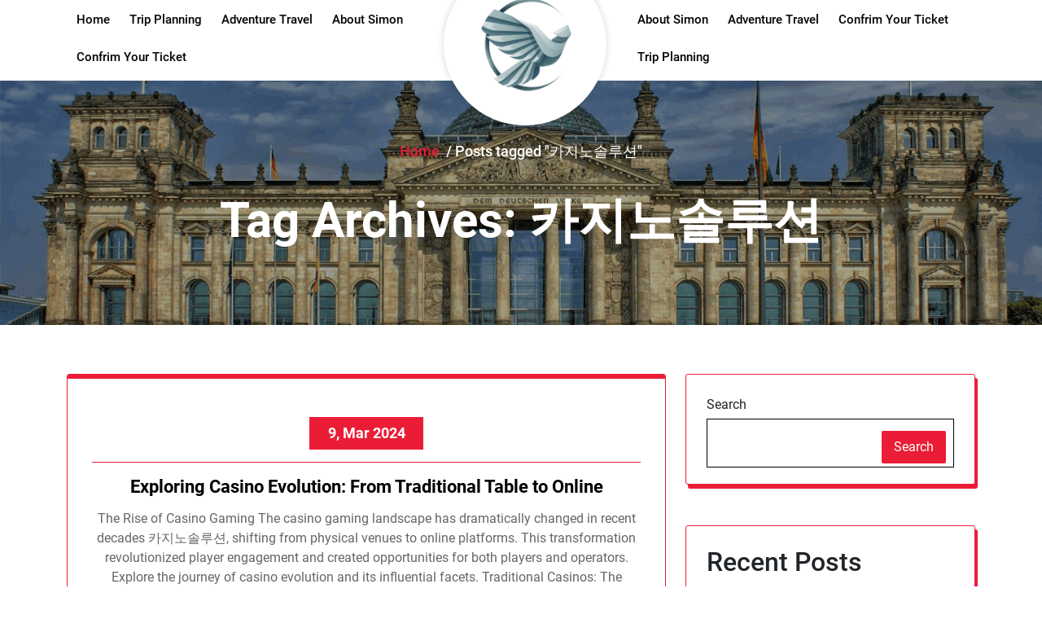

--- FILE ---
content_type: text/html; charset=UTF-8
request_url: https://apptripper.org/tag/%EC%B9%B4%EC%A7%80%EB%85%B8%EC%86%94%EB%A3%A8%EC%85%98/
body_size: 11466
content:
<!DOCTYPE html>
<html dir="ltr" lang="en-US" prefix="og: https://ogp.me/ns#">
	<head>
		<meta charset="UTF-8">
		<meta name="viewport" content="width=device-width, initial-scale=1">
		<link rel="profile" href="https://gmpg.org/xfn/11">
				<title>카지노솔루션 - Apptripper</title>
    <style>
        #wpadminbar #wp-admin-bar-p404_free_top_button .ab-icon:before {
            content: "\f103";
            color:red;
            top: 2px;
        }
    </style>
    
		<!-- All in One SEO 4.6.9.1 - aioseo.com -->
		<meta name="robots" content="max-image-preview:large" />
		<link rel="canonical" href="https://apptripper.org/tag/%ec%b9%b4%ec%a7%80%eb%85%b8%ec%86%94%eb%a3%a8%ec%85%98/" />
		<meta name="generator" content="All in One SEO (AIOSEO) 4.6.9.1" />
		<script type="application/ld+json" class="aioseo-schema">
			{"@context":"https:\/\/schema.org","@graph":[{"@type":"BreadcrumbList","@id":"https:\/\/apptripper.org\/tag\/%EC%B9%B4%EC%A7%80%EB%85%B8%EC%86%94%EB%A3%A8%EC%85%98\/#breadcrumblist","itemListElement":[{"@type":"ListItem","@id":"https:\/\/apptripper.org\/#listItem","position":1,"name":"Home","item":"https:\/\/apptripper.org\/","nextItem":"https:\/\/apptripper.org\/tag\/%ec%b9%b4%ec%a7%80%eb%85%b8%ec%86%94%eb%a3%a8%ec%85%98\/#listItem"},{"@type":"ListItem","@id":"https:\/\/apptripper.org\/tag\/%ec%b9%b4%ec%a7%80%eb%85%b8%ec%86%94%eb%a3%a8%ec%85%98\/#listItem","position":2,"name":"\uce74\uc9c0\ub178\uc194\ub8e8\uc158","previousItem":"https:\/\/apptripper.org\/#listItem"}]},{"@type":"CollectionPage","@id":"https:\/\/apptripper.org\/tag\/%EC%B9%B4%EC%A7%80%EB%85%B8%EC%86%94%EB%A3%A8%EC%85%98\/#collectionpage","url":"https:\/\/apptripper.org\/tag\/%EC%B9%B4%EC%A7%80%EB%85%B8%EC%86%94%EB%A3%A8%EC%85%98\/","name":"\uce74\uc9c0\ub178\uc194\ub8e8\uc158 - Apptripper","inLanguage":"en-US","isPartOf":{"@id":"https:\/\/apptripper.org\/#website"},"breadcrumb":{"@id":"https:\/\/apptripper.org\/tag\/%EC%B9%B4%EC%A7%80%EB%85%B8%EC%86%94%EB%A3%A8%EC%85%98\/#breadcrumblist"}},{"@type":"Organization","@id":"https:\/\/apptripper.org\/#organization","name":"My Blog","url":"https:\/\/apptripper.org\/","logo":{"@type":"ImageObject","url":"https:\/\/apptripper.org\/wp-content\/uploads\/2023\/05\/FSDD-1.png","@id":"https:\/\/apptripper.org\/tag\/%EC%B9%B4%EC%A7%80%EB%85%B8%EC%86%94%EB%A3%A8%EC%85%98\/#organizationLogo","width":150,"height":123},"image":{"@id":"https:\/\/apptripper.org\/tag\/%EC%B9%B4%EC%A7%80%EB%85%B8%EC%86%94%EB%A3%A8%EC%85%98\/#organizationLogo"}},{"@type":"WebSite","@id":"https:\/\/apptripper.org\/#website","url":"https:\/\/apptripper.org\/","name":"My Blog","inLanguage":"en-US","publisher":{"@id":"https:\/\/apptripper.org\/#organization"}}]}
		</script>
		<!-- All in One SEO -->

<link rel="alternate" type="application/rss+xml" title="Apptripper &raquo; Feed" href="https://apptripper.org/feed/" />
<link rel="alternate" type="application/rss+xml" title="Apptripper &raquo; 카지노솔루션 Tag Feed" href="https://apptripper.org/tag/%ec%b9%b4%ec%a7%80%eb%85%b8%ec%86%94%eb%a3%a8%ec%85%98/feed/" />
<style id='wp-img-auto-sizes-contain-inline-css' type='text/css'>
img:is([sizes=auto i],[sizes^="auto," i]){contain-intrinsic-size:3000px 1500px}
/*# sourceURL=wp-img-auto-sizes-contain-inline-css */
</style>
<style id='wp-emoji-styles-inline-css' type='text/css'>

	img.wp-smiley, img.emoji {
		display: inline !important;
		border: none !important;
		box-shadow: none !important;
		height: 1em !important;
		width: 1em !important;
		margin: 0 0.07em !important;
		vertical-align: -0.1em !important;
		background: none !important;
		padding: 0 !important;
	}
/*# sourceURL=wp-emoji-styles-inline-css */
</style>
<style id='wp-block-library-inline-css' type='text/css'>
:root{--wp-block-synced-color:#7a00df;--wp-block-synced-color--rgb:122,0,223;--wp-bound-block-color:var(--wp-block-synced-color);--wp-editor-canvas-background:#ddd;--wp-admin-theme-color:#007cba;--wp-admin-theme-color--rgb:0,124,186;--wp-admin-theme-color-darker-10:#006ba1;--wp-admin-theme-color-darker-10--rgb:0,107,160.5;--wp-admin-theme-color-darker-20:#005a87;--wp-admin-theme-color-darker-20--rgb:0,90,135;--wp-admin-border-width-focus:2px}@media (min-resolution:192dpi){:root{--wp-admin-border-width-focus:1.5px}}.wp-element-button{cursor:pointer}:root .has-very-light-gray-background-color{background-color:#eee}:root .has-very-dark-gray-background-color{background-color:#313131}:root .has-very-light-gray-color{color:#eee}:root .has-very-dark-gray-color{color:#313131}:root .has-vivid-green-cyan-to-vivid-cyan-blue-gradient-background{background:linear-gradient(135deg,#00d084,#0693e3)}:root .has-purple-crush-gradient-background{background:linear-gradient(135deg,#34e2e4,#4721fb 50%,#ab1dfe)}:root .has-hazy-dawn-gradient-background{background:linear-gradient(135deg,#faaca8,#dad0ec)}:root .has-subdued-olive-gradient-background{background:linear-gradient(135deg,#fafae1,#67a671)}:root .has-atomic-cream-gradient-background{background:linear-gradient(135deg,#fdd79a,#004a59)}:root .has-nightshade-gradient-background{background:linear-gradient(135deg,#330968,#31cdcf)}:root .has-midnight-gradient-background{background:linear-gradient(135deg,#020381,#2874fc)}:root{--wp--preset--font-size--normal:16px;--wp--preset--font-size--huge:42px}.has-regular-font-size{font-size:1em}.has-larger-font-size{font-size:2.625em}.has-normal-font-size{font-size:var(--wp--preset--font-size--normal)}.has-huge-font-size{font-size:var(--wp--preset--font-size--huge)}.has-text-align-center{text-align:center}.has-text-align-left{text-align:left}.has-text-align-right{text-align:right}.has-fit-text{white-space:nowrap!important}#end-resizable-editor-section{display:none}.aligncenter{clear:both}.items-justified-left{justify-content:flex-start}.items-justified-center{justify-content:center}.items-justified-right{justify-content:flex-end}.items-justified-space-between{justify-content:space-between}.screen-reader-text{border:0;clip-path:inset(50%);height:1px;margin:-1px;overflow:hidden;padding:0;position:absolute;width:1px;word-wrap:normal!important}.screen-reader-text:focus{background-color:#ddd;clip-path:none;color:#444;display:block;font-size:1em;height:auto;left:5px;line-height:normal;padding:15px 23px 14px;text-decoration:none;top:5px;width:auto;z-index:100000}html :where(.has-border-color){border-style:solid}html :where([style*=border-top-color]){border-top-style:solid}html :where([style*=border-right-color]){border-right-style:solid}html :where([style*=border-bottom-color]){border-bottom-style:solid}html :where([style*=border-left-color]){border-left-style:solid}html :where([style*=border-width]){border-style:solid}html :where([style*=border-top-width]){border-top-style:solid}html :where([style*=border-right-width]){border-right-style:solid}html :where([style*=border-bottom-width]){border-bottom-style:solid}html :where([style*=border-left-width]){border-left-style:solid}html :where(img[class*=wp-image-]){height:auto;max-width:100%}:where(figure){margin:0 0 1em}html :where(.is-position-sticky){--wp-admin--admin-bar--position-offset:var(--wp-admin--admin-bar--height,0px)}@media screen and (max-width:600px){html :where(.is-position-sticky){--wp-admin--admin-bar--position-offset:0px}}

/*# sourceURL=wp-block-library-inline-css */
</style><style id='wp-block-heading-inline-css' type='text/css'>
h1:where(.wp-block-heading).has-background,h2:where(.wp-block-heading).has-background,h3:where(.wp-block-heading).has-background,h4:where(.wp-block-heading).has-background,h5:where(.wp-block-heading).has-background,h6:where(.wp-block-heading).has-background{padding:1.25em 2.375em}h1.has-text-align-left[style*=writing-mode]:where([style*=vertical-lr]),h1.has-text-align-right[style*=writing-mode]:where([style*=vertical-rl]),h2.has-text-align-left[style*=writing-mode]:where([style*=vertical-lr]),h2.has-text-align-right[style*=writing-mode]:where([style*=vertical-rl]),h3.has-text-align-left[style*=writing-mode]:where([style*=vertical-lr]),h3.has-text-align-right[style*=writing-mode]:where([style*=vertical-rl]),h4.has-text-align-left[style*=writing-mode]:where([style*=vertical-lr]),h4.has-text-align-right[style*=writing-mode]:where([style*=vertical-rl]),h5.has-text-align-left[style*=writing-mode]:where([style*=vertical-lr]),h5.has-text-align-right[style*=writing-mode]:where([style*=vertical-rl]),h6.has-text-align-left[style*=writing-mode]:where([style*=vertical-lr]),h6.has-text-align-right[style*=writing-mode]:where([style*=vertical-rl]){rotate:180deg}
/*# sourceURL=https://apptripper.org/wp-includes/blocks/heading/style.min.css */
</style>
<style id='wp-block-image-inline-css' type='text/css'>
.wp-block-image>a,.wp-block-image>figure>a{display:inline-block}.wp-block-image img{box-sizing:border-box;height:auto;max-width:100%;vertical-align:bottom}@media not (prefers-reduced-motion){.wp-block-image img.hide{visibility:hidden}.wp-block-image img.show{animation:show-content-image .4s}}.wp-block-image[style*=border-radius] img,.wp-block-image[style*=border-radius]>a{border-radius:inherit}.wp-block-image.has-custom-border img{box-sizing:border-box}.wp-block-image.aligncenter{text-align:center}.wp-block-image.alignfull>a,.wp-block-image.alignwide>a{width:100%}.wp-block-image.alignfull img,.wp-block-image.alignwide img{height:auto;width:100%}.wp-block-image .aligncenter,.wp-block-image .alignleft,.wp-block-image .alignright,.wp-block-image.aligncenter,.wp-block-image.alignleft,.wp-block-image.alignright{display:table}.wp-block-image .aligncenter>figcaption,.wp-block-image .alignleft>figcaption,.wp-block-image .alignright>figcaption,.wp-block-image.aligncenter>figcaption,.wp-block-image.alignleft>figcaption,.wp-block-image.alignright>figcaption{caption-side:bottom;display:table-caption}.wp-block-image .alignleft{float:left;margin:.5em 1em .5em 0}.wp-block-image .alignright{float:right;margin:.5em 0 .5em 1em}.wp-block-image .aligncenter{margin-left:auto;margin-right:auto}.wp-block-image :where(figcaption){margin-bottom:1em;margin-top:.5em}.wp-block-image.is-style-circle-mask img{border-radius:9999px}@supports ((-webkit-mask-image:none) or (mask-image:none)) or (-webkit-mask-image:none){.wp-block-image.is-style-circle-mask img{border-radius:0;-webkit-mask-image:url('data:image/svg+xml;utf8,<svg viewBox="0 0 100 100" xmlns="http://www.w3.org/2000/svg"><circle cx="50" cy="50" r="50"/></svg>');mask-image:url('data:image/svg+xml;utf8,<svg viewBox="0 0 100 100" xmlns="http://www.w3.org/2000/svg"><circle cx="50" cy="50" r="50"/></svg>');mask-mode:alpha;-webkit-mask-position:center;mask-position:center;-webkit-mask-repeat:no-repeat;mask-repeat:no-repeat;-webkit-mask-size:contain;mask-size:contain}}:root :where(.wp-block-image.is-style-rounded img,.wp-block-image .is-style-rounded img){border-radius:9999px}.wp-block-image figure{margin:0}.wp-lightbox-container{display:flex;flex-direction:column;position:relative}.wp-lightbox-container img{cursor:zoom-in}.wp-lightbox-container img:hover+button{opacity:1}.wp-lightbox-container button{align-items:center;backdrop-filter:blur(16px) saturate(180%);background-color:#5a5a5a40;border:none;border-radius:4px;cursor:zoom-in;display:flex;height:20px;justify-content:center;opacity:0;padding:0;position:absolute;right:16px;text-align:center;top:16px;width:20px;z-index:100}@media not (prefers-reduced-motion){.wp-lightbox-container button{transition:opacity .2s ease}}.wp-lightbox-container button:focus-visible{outline:3px auto #5a5a5a40;outline:3px auto -webkit-focus-ring-color;outline-offset:3px}.wp-lightbox-container button:hover{cursor:pointer;opacity:1}.wp-lightbox-container button:focus{opacity:1}.wp-lightbox-container button:focus,.wp-lightbox-container button:hover,.wp-lightbox-container button:not(:hover):not(:active):not(.has-background){background-color:#5a5a5a40;border:none}.wp-lightbox-overlay{box-sizing:border-box;cursor:zoom-out;height:100vh;left:0;overflow:hidden;position:fixed;top:0;visibility:hidden;width:100%;z-index:100000}.wp-lightbox-overlay .close-button{align-items:center;cursor:pointer;display:flex;justify-content:center;min-height:40px;min-width:40px;padding:0;position:absolute;right:calc(env(safe-area-inset-right) + 16px);top:calc(env(safe-area-inset-top) + 16px);z-index:5000000}.wp-lightbox-overlay .close-button:focus,.wp-lightbox-overlay .close-button:hover,.wp-lightbox-overlay .close-button:not(:hover):not(:active):not(.has-background){background:none;border:none}.wp-lightbox-overlay .lightbox-image-container{height:var(--wp--lightbox-container-height);left:50%;overflow:hidden;position:absolute;top:50%;transform:translate(-50%,-50%);transform-origin:top left;width:var(--wp--lightbox-container-width);z-index:9999999999}.wp-lightbox-overlay .wp-block-image{align-items:center;box-sizing:border-box;display:flex;height:100%;justify-content:center;margin:0;position:relative;transform-origin:0 0;width:100%;z-index:3000000}.wp-lightbox-overlay .wp-block-image img{height:var(--wp--lightbox-image-height);min-height:var(--wp--lightbox-image-height);min-width:var(--wp--lightbox-image-width);width:var(--wp--lightbox-image-width)}.wp-lightbox-overlay .wp-block-image figcaption{display:none}.wp-lightbox-overlay button{background:none;border:none}.wp-lightbox-overlay .scrim{background-color:#fff;height:100%;opacity:.9;position:absolute;width:100%;z-index:2000000}.wp-lightbox-overlay.active{visibility:visible}@media not (prefers-reduced-motion){.wp-lightbox-overlay.active{animation:turn-on-visibility .25s both}.wp-lightbox-overlay.active img{animation:turn-on-visibility .35s both}.wp-lightbox-overlay.show-closing-animation:not(.active){animation:turn-off-visibility .35s both}.wp-lightbox-overlay.show-closing-animation:not(.active) img{animation:turn-off-visibility .25s both}.wp-lightbox-overlay.zoom.active{animation:none;opacity:1;visibility:visible}.wp-lightbox-overlay.zoom.active .lightbox-image-container{animation:lightbox-zoom-in .4s}.wp-lightbox-overlay.zoom.active .lightbox-image-container img{animation:none}.wp-lightbox-overlay.zoom.active .scrim{animation:turn-on-visibility .4s forwards}.wp-lightbox-overlay.zoom.show-closing-animation:not(.active){animation:none}.wp-lightbox-overlay.zoom.show-closing-animation:not(.active) .lightbox-image-container{animation:lightbox-zoom-out .4s}.wp-lightbox-overlay.zoom.show-closing-animation:not(.active) .lightbox-image-container img{animation:none}.wp-lightbox-overlay.zoom.show-closing-animation:not(.active) .scrim{animation:turn-off-visibility .4s forwards}}@keyframes show-content-image{0%{visibility:hidden}99%{visibility:hidden}to{visibility:visible}}@keyframes turn-on-visibility{0%{opacity:0}to{opacity:1}}@keyframes turn-off-visibility{0%{opacity:1;visibility:visible}99%{opacity:0;visibility:visible}to{opacity:0;visibility:hidden}}@keyframes lightbox-zoom-in{0%{transform:translate(calc((-100vw + var(--wp--lightbox-scrollbar-width))/2 + var(--wp--lightbox-initial-left-position)),calc(-50vh + var(--wp--lightbox-initial-top-position))) scale(var(--wp--lightbox-scale))}to{transform:translate(-50%,-50%) scale(1)}}@keyframes lightbox-zoom-out{0%{transform:translate(-50%,-50%) scale(1);visibility:visible}99%{visibility:visible}to{transform:translate(calc((-100vw + var(--wp--lightbox-scrollbar-width))/2 + var(--wp--lightbox-initial-left-position)),calc(-50vh + var(--wp--lightbox-initial-top-position))) scale(var(--wp--lightbox-scale));visibility:hidden}}
/*# sourceURL=https://apptripper.org/wp-includes/blocks/image/style.min.css */
</style>
<style id='wp-block-latest-posts-inline-css' type='text/css'>
.wp-block-latest-posts{box-sizing:border-box}.wp-block-latest-posts.alignleft{margin-right:2em}.wp-block-latest-posts.alignright{margin-left:2em}.wp-block-latest-posts.wp-block-latest-posts__list{list-style:none}.wp-block-latest-posts.wp-block-latest-posts__list li{clear:both;overflow-wrap:break-word}.wp-block-latest-posts.is-grid{display:flex;flex-wrap:wrap}.wp-block-latest-posts.is-grid li{margin:0 1.25em 1.25em 0;width:100%}@media (min-width:600px){.wp-block-latest-posts.columns-2 li{width:calc(50% - .625em)}.wp-block-latest-posts.columns-2 li:nth-child(2n){margin-right:0}.wp-block-latest-posts.columns-3 li{width:calc(33.33333% - .83333em)}.wp-block-latest-posts.columns-3 li:nth-child(3n){margin-right:0}.wp-block-latest-posts.columns-4 li{width:calc(25% - .9375em)}.wp-block-latest-posts.columns-4 li:nth-child(4n){margin-right:0}.wp-block-latest-posts.columns-5 li{width:calc(20% - 1em)}.wp-block-latest-posts.columns-5 li:nth-child(5n){margin-right:0}.wp-block-latest-posts.columns-6 li{width:calc(16.66667% - 1.04167em)}.wp-block-latest-posts.columns-6 li:nth-child(6n){margin-right:0}}:root :where(.wp-block-latest-posts.is-grid){padding:0}:root :where(.wp-block-latest-posts.wp-block-latest-posts__list){padding-left:0}.wp-block-latest-posts__post-author,.wp-block-latest-posts__post-date{display:block;font-size:.8125em}.wp-block-latest-posts__post-excerpt,.wp-block-latest-posts__post-full-content{margin-bottom:1em;margin-top:.5em}.wp-block-latest-posts__featured-image a{display:inline-block}.wp-block-latest-posts__featured-image img{height:auto;max-width:100%;width:auto}.wp-block-latest-posts__featured-image.alignleft{float:left;margin-right:1em}.wp-block-latest-posts__featured-image.alignright{float:right;margin-left:1em}.wp-block-latest-posts__featured-image.aligncenter{margin-bottom:1em;text-align:center}
/*# sourceURL=https://apptripper.org/wp-includes/blocks/latest-posts/style.min.css */
</style>
<style id='wp-block-search-inline-css' type='text/css'>
.wp-block-search__button{margin-left:10px;word-break:normal}.wp-block-search__button.has-icon{line-height:0}.wp-block-search__button svg{height:1.25em;min-height:24px;min-width:24px;width:1.25em;fill:currentColor;vertical-align:text-bottom}:where(.wp-block-search__button){border:1px solid #ccc;padding:6px 10px}.wp-block-search__inside-wrapper{display:flex;flex:auto;flex-wrap:nowrap;max-width:100%}.wp-block-search__label{width:100%}.wp-block-search.wp-block-search__button-only .wp-block-search__button{box-sizing:border-box;display:flex;flex-shrink:0;justify-content:center;margin-left:0;max-width:100%}.wp-block-search.wp-block-search__button-only .wp-block-search__inside-wrapper{min-width:0!important;transition-property:width}.wp-block-search.wp-block-search__button-only .wp-block-search__input{flex-basis:100%;transition-duration:.3s}.wp-block-search.wp-block-search__button-only.wp-block-search__searchfield-hidden,.wp-block-search.wp-block-search__button-only.wp-block-search__searchfield-hidden .wp-block-search__inside-wrapper{overflow:hidden}.wp-block-search.wp-block-search__button-only.wp-block-search__searchfield-hidden .wp-block-search__input{border-left-width:0!important;border-right-width:0!important;flex-basis:0;flex-grow:0;margin:0;min-width:0!important;padding-left:0!important;padding-right:0!important;width:0!important}:where(.wp-block-search__input){appearance:none;border:1px solid #949494;flex-grow:1;font-family:inherit;font-size:inherit;font-style:inherit;font-weight:inherit;letter-spacing:inherit;line-height:inherit;margin-left:0;margin-right:0;min-width:3rem;padding:8px;text-decoration:unset!important;text-transform:inherit}:where(.wp-block-search__button-inside .wp-block-search__inside-wrapper){background-color:#fff;border:1px solid #949494;box-sizing:border-box;padding:4px}:where(.wp-block-search__button-inside .wp-block-search__inside-wrapper) .wp-block-search__input{border:none;border-radius:0;padding:0 4px}:where(.wp-block-search__button-inside .wp-block-search__inside-wrapper) .wp-block-search__input:focus{outline:none}:where(.wp-block-search__button-inside .wp-block-search__inside-wrapper) :where(.wp-block-search__button){padding:4px 8px}.wp-block-search.aligncenter .wp-block-search__inside-wrapper{margin:auto}.wp-block[data-align=right] .wp-block-search.wp-block-search__button-only .wp-block-search__inside-wrapper{float:right}
/*# sourceURL=https://apptripper.org/wp-includes/blocks/search/style.min.css */
</style>
<style id='wp-block-group-inline-css' type='text/css'>
.wp-block-group{box-sizing:border-box}:where(.wp-block-group.wp-block-group-is-layout-constrained){position:relative}
/*# sourceURL=https://apptripper.org/wp-includes/blocks/group/style.min.css */
</style>
<style id='wp-block-paragraph-inline-css' type='text/css'>
.is-small-text{font-size:.875em}.is-regular-text{font-size:1em}.is-large-text{font-size:2.25em}.is-larger-text{font-size:3em}.has-drop-cap:not(:focus):first-letter{float:left;font-size:8.4em;font-style:normal;font-weight:100;line-height:.68;margin:.05em .1em 0 0;text-transform:uppercase}body.rtl .has-drop-cap:not(:focus):first-letter{float:none;margin-left:.1em}p.has-drop-cap.has-background{overflow:hidden}:root :where(p.has-background){padding:1.25em 2.375em}:where(p.has-text-color:not(.has-link-color)) a{color:inherit}p.has-text-align-left[style*="writing-mode:vertical-lr"],p.has-text-align-right[style*="writing-mode:vertical-rl"]{rotate:180deg}
/*# sourceURL=https://apptripper.org/wp-includes/blocks/paragraph/style.min.css */
</style>
<style id='global-styles-inline-css' type='text/css'>
:root{--wp--preset--aspect-ratio--square: 1;--wp--preset--aspect-ratio--4-3: 4/3;--wp--preset--aspect-ratio--3-4: 3/4;--wp--preset--aspect-ratio--3-2: 3/2;--wp--preset--aspect-ratio--2-3: 2/3;--wp--preset--aspect-ratio--16-9: 16/9;--wp--preset--aspect-ratio--9-16: 9/16;--wp--preset--color--black: #000000;--wp--preset--color--cyan-bluish-gray: #abb8c3;--wp--preset--color--white: #ffffff;--wp--preset--color--pale-pink: #f78da7;--wp--preset--color--vivid-red: #cf2e2e;--wp--preset--color--luminous-vivid-orange: #ff6900;--wp--preset--color--luminous-vivid-amber: #fcb900;--wp--preset--color--light-green-cyan: #7bdcb5;--wp--preset--color--vivid-green-cyan: #00d084;--wp--preset--color--pale-cyan-blue: #8ed1fc;--wp--preset--color--vivid-cyan-blue: #0693e3;--wp--preset--color--vivid-purple: #9b51e0;--wp--preset--gradient--vivid-cyan-blue-to-vivid-purple: linear-gradient(135deg,rgb(6,147,227) 0%,rgb(155,81,224) 100%);--wp--preset--gradient--light-green-cyan-to-vivid-green-cyan: linear-gradient(135deg,rgb(122,220,180) 0%,rgb(0,208,130) 100%);--wp--preset--gradient--luminous-vivid-amber-to-luminous-vivid-orange: linear-gradient(135deg,rgb(252,185,0) 0%,rgb(255,105,0) 100%);--wp--preset--gradient--luminous-vivid-orange-to-vivid-red: linear-gradient(135deg,rgb(255,105,0) 0%,rgb(207,46,46) 100%);--wp--preset--gradient--very-light-gray-to-cyan-bluish-gray: linear-gradient(135deg,rgb(238,238,238) 0%,rgb(169,184,195) 100%);--wp--preset--gradient--cool-to-warm-spectrum: linear-gradient(135deg,rgb(74,234,220) 0%,rgb(151,120,209) 20%,rgb(207,42,186) 40%,rgb(238,44,130) 60%,rgb(251,105,98) 80%,rgb(254,248,76) 100%);--wp--preset--gradient--blush-light-purple: linear-gradient(135deg,rgb(255,206,236) 0%,rgb(152,150,240) 100%);--wp--preset--gradient--blush-bordeaux: linear-gradient(135deg,rgb(254,205,165) 0%,rgb(254,45,45) 50%,rgb(107,0,62) 100%);--wp--preset--gradient--luminous-dusk: linear-gradient(135deg,rgb(255,203,112) 0%,rgb(199,81,192) 50%,rgb(65,88,208) 100%);--wp--preset--gradient--pale-ocean: linear-gradient(135deg,rgb(255,245,203) 0%,rgb(182,227,212) 50%,rgb(51,167,181) 100%);--wp--preset--gradient--electric-grass: linear-gradient(135deg,rgb(202,248,128) 0%,rgb(113,206,126) 100%);--wp--preset--gradient--midnight: linear-gradient(135deg,rgb(2,3,129) 0%,rgb(40,116,252) 100%);--wp--preset--font-size--small: 13px;--wp--preset--font-size--medium: 20px;--wp--preset--font-size--large: 36px;--wp--preset--font-size--x-large: 42px;--wp--preset--spacing--20: 0.44rem;--wp--preset--spacing--30: 0.67rem;--wp--preset--spacing--40: 1rem;--wp--preset--spacing--50: 1.5rem;--wp--preset--spacing--60: 2.25rem;--wp--preset--spacing--70: 3.38rem;--wp--preset--spacing--80: 5.06rem;--wp--preset--shadow--natural: 6px 6px 9px rgba(0, 0, 0, 0.2);--wp--preset--shadow--deep: 12px 12px 50px rgba(0, 0, 0, 0.4);--wp--preset--shadow--sharp: 6px 6px 0px rgba(0, 0, 0, 0.2);--wp--preset--shadow--outlined: 6px 6px 0px -3px rgb(255, 255, 255), 6px 6px rgb(0, 0, 0);--wp--preset--shadow--crisp: 6px 6px 0px rgb(0, 0, 0);}:where(.is-layout-flex){gap: 0.5em;}:where(.is-layout-grid){gap: 0.5em;}body .is-layout-flex{display: flex;}.is-layout-flex{flex-wrap: wrap;align-items: center;}.is-layout-flex > :is(*, div){margin: 0;}body .is-layout-grid{display: grid;}.is-layout-grid > :is(*, div){margin: 0;}:where(.wp-block-columns.is-layout-flex){gap: 2em;}:where(.wp-block-columns.is-layout-grid){gap: 2em;}:where(.wp-block-post-template.is-layout-flex){gap: 1.25em;}:where(.wp-block-post-template.is-layout-grid){gap: 1.25em;}.has-black-color{color: var(--wp--preset--color--black) !important;}.has-cyan-bluish-gray-color{color: var(--wp--preset--color--cyan-bluish-gray) !important;}.has-white-color{color: var(--wp--preset--color--white) !important;}.has-pale-pink-color{color: var(--wp--preset--color--pale-pink) !important;}.has-vivid-red-color{color: var(--wp--preset--color--vivid-red) !important;}.has-luminous-vivid-orange-color{color: var(--wp--preset--color--luminous-vivid-orange) !important;}.has-luminous-vivid-amber-color{color: var(--wp--preset--color--luminous-vivid-amber) !important;}.has-light-green-cyan-color{color: var(--wp--preset--color--light-green-cyan) !important;}.has-vivid-green-cyan-color{color: var(--wp--preset--color--vivid-green-cyan) !important;}.has-pale-cyan-blue-color{color: var(--wp--preset--color--pale-cyan-blue) !important;}.has-vivid-cyan-blue-color{color: var(--wp--preset--color--vivid-cyan-blue) !important;}.has-vivid-purple-color{color: var(--wp--preset--color--vivid-purple) !important;}.has-black-background-color{background-color: var(--wp--preset--color--black) !important;}.has-cyan-bluish-gray-background-color{background-color: var(--wp--preset--color--cyan-bluish-gray) !important;}.has-white-background-color{background-color: var(--wp--preset--color--white) !important;}.has-pale-pink-background-color{background-color: var(--wp--preset--color--pale-pink) !important;}.has-vivid-red-background-color{background-color: var(--wp--preset--color--vivid-red) !important;}.has-luminous-vivid-orange-background-color{background-color: var(--wp--preset--color--luminous-vivid-orange) !important;}.has-luminous-vivid-amber-background-color{background-color: var(--wp--preset--color--luminous-vivid-amber) !important;}.has-light-green-cyan-background-color{background-color: var(--wp--preset--color--light-green-cyan) !important;}.has-vivid-green-cyan-background-color{background-color: var(--wp--preset--color--vivid-green-cyan) !important;}.has-pale-cyan-blue-background-color{background-color: var(--wp--preset--color--pale-cyan-blue) !important;}.has-vivid-cyan-blue-background-color{background-color: var(--wp--preset--color--vivid-cyan-blue) !important;}.has-vivid-purple-background-color{background-color: var(--wp--preset--color--vivid-purple) !important;}.has-black-border-color{border-color: var(--wp--preset--color--black) !important;}.has-cyan-bluish-gray-border-color{border-color: var(--wp--preset--color--cyan-bluish-gray) !important;}.has-white-border-color{border-color: var(--wp--preset--color--white) !important;}.has-pale-pink-border-color{border-color: var(--wp--preset--color--pale-pink) !important;}.has-vivid-red-border-color{border-color: var(--wp--preset--color--vivid-red) !important;}.has-luminous-vivid-orange-border-color{border-color: var(--wp--preset--color--luminous-vivid-orange) !important;}.has-luminous-vivid-amber-border-color{border-color: var(--wp--preset--color--luminous-vivid-amber) !important;}.has-light-green-cyan-border-color{border-color: var(--wp--preset--color--light-green-cyan) !important;}.has-vivid-green-cyan-border-color{border-color: var(--wp--preset--color--vivid-green-cyan) !important;}.has-pale-cyan-blue-border-color{border-color: var(--wp--preset--color--pale-cyan-blue) !important;}.has-vivid-cyan-blue-border-color{border-color: var(--wp--preset--color--vivid-cyan-blue) !important;}.has-vivid-purple-border-color{border-color: var(--wp--preset--color--vivid-purple) !important;}.has-vivid-cyan-blue-to-vivid-purple-gradient-background{background: var(--wp--preset--gradient--vivid-cyan-blue-to-vivid-purple) !important;}.has-light-green-cyan-to-vivid-green-cyan-gradient-background{background: var(--wp--preset--gradient--light-green-cyan-to-vivid-green-cyan) !important;}.has-luminous-vivid-amber-to-luminous-vivid-orange-gradient-background{background: var(--wp--preset--gradient--luminous-vivid-amber-to-luminous-vivid-orange) !important;}.has-luminous-vivid-orange-to-vivid-red-gradient-background{background: var(--wp--preset--gradient--luminous-vivid-orange-to-vivid-red) !important;}.has-very-light-gray-to-cyan-bluish-gray-gradient-background{background: var(--wp--preset--gradient--very-light-gray-to-cyan-bluish-gray) !important;}.has-cool-to-warm-spectrum-gradient-background{background: var(--wp--preset--gradient--cool-to-warm-spectrum) !important;}.has-blush-light-purple-gradient-background{background: var(--wp--preset--gradient--blush-light-purple) !important;}.has-blush-bordeaux-gradient-background{background: var(--wp--preset--gradient--blush-bordeaux) !important;}.has-luminous-dusk-gradient-background{background: var(--wp--preset--gradient--luminous-dusk) !important;}.has-pale-ocean-gradient-background{background: var(--wp--preset--gradient--pale-ocean) !important;}.has-electric-grass-gradient-background{background: var(--wp--preset--gradient--electric-grass) !important;}.has-midnight-gradient-background{background: var(--wp--preset--gradient--midnight) !important;}.has-small-font-size{font-size: var(--wp--preset--font-size--small) !important;}.has-medium-font-size{font-size: var(--wp--preset--font-size--medium) !important;}.has-large-font-size{font-size: var(--wp--preset--font-size--large) !important;}.has-x-large-font-size{font-size: var(--wp--preset--font-size--x-large) !important;}
/*# sourceURL=global-styles-inline-css */
</style>

<style id='classic-theme-styles-inline-css' type='text/css'>
/*! This file is auto-generated */
.wp-block-button__link{color:#fff;background-color:#32373c;border-radius:9999px;box-shadow:none;text-decoration:none;padding:calc(.667em + 2px) calc(1.333em + 2px);font-size:1.125em}.wp-block-file__button{background:#32373c;color:#fff;text-decoration:none}
/*# sourceURL=/wp-includes/css/classic-themes.min.css */
</style>
<link rel='stylesheet' id='contact-form-7-css' href='https://apptripper.org/wp-content/plugins/contact-form-7/includes/css/styles.css?ver=5.9.8' type='text/css' media='all' />
<link rel='stylesheet' id='travel-booking-expert-woo-css' href='https://apptripper.org/wp-content/themes/travel-booking-expert/assets/css/woo.css?ver=6.9' type='text/css' media='all' />
<link rel='stylesheet' id='all-min-css' href='https://apptripper.org/wp-content/themes/travel-booking-expert/assets/css/all.min.css?ver=6.9' type='text/css' media='all' />
<link rel='stylesheet' id='bootstrap-min-css' href='https://apptripper.org/wp-content/themes/travel-booking-expert/assets/css/bootstrap.min.css?ver=6.9' type='text/css' media='all' />
<link rel='stylesheet' id='owl-carousel-min-css' href='https://apptripper.org/wp-content/themes/travel-booking-expert/assets/css/owl.carousel.min.css?ver=6.9' type='text/css' media='all' />
<link rel='stylesheet' id='font-awesome-css' href='https://apptripper.org/wp-content/themes/travel-booking-expert/assets/css/fonts/font-awesome/css/font-awesome.min.css?ver=6.9' type='text/css' media='all' />
<link rel='stylesheet' id='travel-booking-expert-editor-style-css' href='https://apptripper.org/wp-content/themes/travel-booking-expert/assets/css/editor-style.css?ver=6.9' type='text/css' media='all' />
<link rel='stylesheet' id='travel-booking-expert-main-css' href='https://apptripper.org/wp-content/themes/travel-booking-expert/assets/css/main.css?ver=6.9' type='text/css' media='all' />
<link rel='stylesheet' id='travel-booking-expert-style-css' href='https://apptripper.org/wp-content/themes/travel-booking-expert/style.css?ver=6.9' type='text/css' media='all' />
<style id='travel-booking-expert-style-inline-css' type='text/css'>
.blog-item{text-align:center;}

        #scrolltop {
            background-color: ;
        }
        #scrolltop span {
            color: ;
        }
    

        .loading {
            background-color: ;
        }
        .loader {
            border-color: ;
            color: ;
            text-shadow: 0 0 10px ;
        }
        .loader::before {
            border-top-color: ;
            border-right-color: ;
        }
        .loader span::before {
            background: ;
            box-shadow: 0 0 10px ;
        }
    
/*# sourceURL=travel-booking-expert-style-inline-css */
</style>
<link rel='stylesheet' id='travel-booking-expert-fonts-css' href='https://apptripper.org/wp-content/fonts/e10d73058b0de012459307105121c148.css' type='text/css' media='all' />
<script type="text/javascript" src="https://apptripper.org/wp-includes/js/jquery/jquery.min.js?ver=3.7.1" id="jquery-core-js"></script>
<script type="text/javascript" src="https://apptripper.org/wp-includes/js/jquery/jquery-migrate.min.js?ver=3.4.1" id="jquery-migrate-js"></script>
<link rel="https://api.w.org/" href="https://apptripper.org/wp-json/" /><link rel="alternate" title="JSON" type="application/json" href="https://apptripper.org/wp-json/wp/v2/tags/4" /><link rel="EditURI" type="application/rsd+xml" title="RSD" href="https://apptripper.org/xmlrpc.php?rsd" />
<meta name="generator" content="WordPress 6.9" />
<link rel="icon" href="https://apptripper.org/wp-content/uploads/2023/05/FSDD-1.png" sizes="32x32" />
<link rel="icon" href="https://apptripper.org/wp-content/uploads/2023/05/FSDD-1.png" sizes="192x192" />
<link rel="apple-touch-icon" href="https://apptripper.org/wp-content/uploads/2023/05/FSDD-1.png" />
<meta name="msapplication-TileImage" content="https://apptripper.org/wp-content/uploads/2023/05/FSDD-1.png" />
<style>
        .main-header .logo a.custom-logo-link img{
            max-width: 120px !important;
            max-height: 120px !important;
            overflow: hidden;
            display: inline-block;
        }
    </style>	</head>
<body class="archive tag tag-4 wp-custom-logo wp-embed-responsive wp-theme-travel-booking-expert hfeed" > 

	<div id="page" class="site">
		<a class="skip-link screen-reader-text" href="#content">Skip to content</a>
	
	<header class="main-header">
        <div class="sticky-header">
		<div class="lower-header-area">	
			<div class="container">
		      <nav class="navbar navbar-expand-lg navbaroffcanvase">
		    		<div class="navbar-menubar responsive-menu">
		          <button class="navbar-toggler" type="button" data-bs-toggle="collapse" data-bs-target=".navbar-menu"  aria-label="Toggle navigation"> 
		          	<i class="fa fa-bars"></i>
		          </button>
		        	<div class="collapse navbar-collapse navbar-menu">
		          	<button class="navbar-toggler navbar-toggler-close" type="button" data-bs-toggle="collapse" data-bs-target=".navbar-menu"  aria-label="Toggle navigation"> 
		              <i class="fa fa-times"></i>
		          	</button> 
						<div class="clearfix"><ul>
<li class="page_item page-item-18"><a href="https://apptripper.org/about-simon/">About Simon</a></li>
<li class="page_item page-item-11"><a href="https://apptripper.org/adventure-travel/">Adventure Travel</a></li>
<li class="page_item page-item-26"><a href="https://apptripper.org/confrim-your-ticket/">Confrim Your Ticket</a></li>
<li class="page_item page-item-8"><a href="https://apptripper.org/trip-planning/">Trip Planning</a></li>
</ul></div>
		     			</div>
						</div>
		      		<div class="row">
			      		<div class="col-lg-5">
			      			<div class="navbar-menubar left-menu">
				              	<div class="collapse navbar-collapse navbar-menu">
										<div class="main-menu clearfix"><ul id="menu-menu" class="clearfix mobile_nav"><li id="menu-item-22" class="menu-item menu-item-type-custom menu-item-object-custom menu-item-home menu-item-22"><a href="https://apptripper.org/">Home</a></li>
<li id="menu-item-25" class="menu-item menu-item-type-post_type menu-item-object-page menu-item-25"><a href="https://apptripper.org/trip-planning/">Trip Planning</a></li>
<li id="menu-item-24" class="menu-item menu-item-type-post_type menu-item-object-page menu-item-24"><a href="https://apptripper.org/adventure-travel/">Adventure Travel</a></li>
<li id="menu-item-23" class="menu-item menu-item-type-post_type menu-item-object-page menu-item-23"><a href="https://apptripper.org/about-simon/">About Simon</a></li>
<li id="menu-item-28" class="menu-item menu-item-type-post_type menu-item-object-page menu-item-28"><a href="https://apptripper.org/confrim-your-ticket/">Confrim Your Ticket</a></li>
</ul></div>				                </div>
				             </div>
			      		</div>
			    		<div class="col-lg-2 col-md-12 px-0 position-relative text-center">
							<div class="logo logo-flex">
							    							        <a href="https://apptripper.org/" class="custom-logo-link" rel="home"><img width="150" height="123" src="https://apptripper.org/wp-content/uploads/2023/05/FSDD-1.png" class="custom-logo" alt="Apptripper" decoding="async" /></a>							    							</div>
						</div>
						<div class="col-lg-5">
							<div class="navbar-menubar right-menu ps-4">
				              	<div class="collapse navbar-collapse navbar-menu">
									<div class="clearfix"><ul>
<li class="page_item page-item-18"><a href="https://apptripper.org/about-simon/">About Simon</a></li>
<li class="page_item page-item-11"><a href="https://apptripper.org/adventure-travel/">Adventure Travel</a></li>
<li class="page_item page-item-26"><a href="https://apptripper.org/confrim-your-ticket/">Confrim Your Ticket</a></li>
<li class="page_item page-item-8"><a href="https://apptripper.org/trip-planning/">Trip Planning</a></li>
</ul></div>
				              	</div>
			            	</div>
			          	</div>
		      		</div>
		      </nav>
	    	</div>
		</div>
  	</div>
</header>			<section class="slider-area breadcrumb-section">
			<a href="https://apptripper.org/" rel="home">
				<img src="https://apptripper.org/wp-content/themes/travel-booking-expert/assets/custom-header.png" width="2000" height="200" alt="Apptripper">
			</a>
	        <div class="about-banner-text">
	        			        	<ol class="breadcrumb-list">
						<li><a href="https://apptripper.org">Home</a> &nbsp/&nbsp<li class="active">Posts tagged  "카지노솔루션"</li></li>					</ol>
								<h1>Tag Archives: 카지노솔루션</h1>
	        </div>
	        
	    </section>
    	
	<div id="content" class="travel-booking-expert-content">
<section class="blog-area inarea-blog-2-column-area three">
    <div class="container">
        <div class="row">
                        <div class="col-lg-8 col-md-8">
                <div class="row">
                                                                        <div class="col-lg-12">
                                
<div id="post-97" class="blog-item post-97 post type-post status-publish format-standard hentry category-uncategorized tag-4">
		        		<h6 class="theme-button">9, Mar 2024</h6>
    	
     
	<div class="blog-content">
		<h5 class="post-title"><a href="https://apptripper.org/%ec%b9%b4%ec%a7%80%eb%85%b8%ec%86%94%eb%a3%a8%ec%85%98-exploring-casino-evolution-from-traditional-tables-to-online/" rel="bookmark">Exploring Casino Evolution: From Traditional Table to Online</a></h5>		<p>The Rise of Casino Gaming The casino gaming landscape has dramatically changed in recent decades 카지노솔루션, shifting from physical venues to online platforms. This transformation revolutionized player engagement and created opportunities for both players and operators. Explore the journey of casino evolution and its influential facets. Traditional Casinos: The Cornerstone&hellip;</p>	            	</div>

		        	<ul class="comment-timing">
									<li><a href="javascript:void(0);"><i class="fa fa-comment"></i> 0</a></li>
				
									<li><a href="https://apptripper.org/author/apptripper/"><i class="fa fa-user"></i>By apptripper</a></li>
							</ul>
	    
			    	<div class="blog-tags mt-3">
					Tags: <a href="https://apptripper.org/tag/%ec%b9%b4%ec%a7%80%eb%85%b8%ec%86%94%eb%a3%a8%ec%85%98/" rel="tag">카지노솔루션</a>				</div>
			            	
</div>                            </div>
                                                            </div>
            </div>
             
                 	<div class="col-lg-4 col-md-4">
		<div class="sidebar">
			<aside id="block-2" class="widget widget_block widget_search"><form role="search" method="get" action="https://apptripper.org/" class="wp-block-search__button-outside wp-block-search__text-button wp-block-search"    ><label class="wp-block-search__label" for="wp-block-search__input-1" >Search</label><div class="wp-block-search__inside-wrapper" ><input class="wp-block-search__input" id="wp-block-search__input-1" placeholder="" value="" type="search" name="s" required /><button aria-label="Search" class="wp-block-search__button wp-element-button" type="submit" >Search</button></div></form></aside><aside id="block-3" class="widget widget_block"><div class="wp-block-group"><div class="wp-block-group__inner-container is-layout-flow wp-block-group-is-layout-flow"><h2 class="wp-block-heading">Recent Posts</h2><ul class="wp-block-latest-posts__list wp-block-latest-posts"><li><a class="wp-block-latest-posts__post-title" href="https://apptripper.org/what-are-rngs-and-why-they-matter-in-https-thetotosite-com-online-casinos/">What Are RNGs and Why They Matter in https://thetotosite.com/ Online Casinos</a></li>
<li><a class="wp-block-latest-posts__post-title" href="https://apptripper.org/the-psychology-of-betting-how-to-stay-emotionally-disciplined-for-long-term-success/">The Psychology of Betting: How to Stay Emotionally Disciplined for Long-Term Success</a></li>
<li><a class="wp-block-latest-posts__post-title" href="https://apptripper.org/safe-smart-gambling-%ed%86%a0%ec%a7%80%eb%85%b8%ec%82%ac%ec%9d%b4%ed%8a%b8-how-to-enjoy-online-casinos-responsibly/">Safe &#038; Smart Gambling: 토지노사이트 How to Enjoy Online Casinos Responsibly</a></li>
<li><a class="wp-block-latest-posts__post-title" href="https://apptripper.org/%ec%b9%b4%ec%a7%80%eb%85%b8%ec%bb%a4%eb%ae%a4%eb%8b%88%ed%8b%b0-how-to-effectively-track-your-sports-betting-history-for-long-term-success/">카지노커뮤니티 How to Effectively Track Your Sports Betting History for Long-Term Success</a></li>
<li><a class="wp-block-latest-posts__post-title" href="https://apptripper.org/%ed%86%a0%ec%a7%80%eb%85%b8%eb%8b%ac%ec%9d%b8-understanding-no-deposit-bonuses-pros-and-cons/">토지노달인 Understanding No-Deposit Bonuses: Pros and Cons</a></li>
</ul></div></div></aside><aside id="block-8" class="widget widget_block">
<div class="wp-block-group"><div class="wp-block-group__inner-container is-layout-constrained wp-block-group-is-layout-constrained">
<h2 class="wp-block-heading">About Simon</h2>



<figure class="wp-block-image size-full"><img loading="lazy" decoding="async" width="1024" height="1024" src="https://apptripper.org/wp-content/uploads/2023/05/undefined-48.jpg" alt="" class="wp-image-19" srcset="https://apptripper.org/wp-content/uploads/2023/05/undefined-48.jpg 1024w, https://apptripper.org/wp-content/uploads/2023/05/undefined-48-300x300.jpg 300w, https://apptripper.org/wp-content/uploads/2023/05/undefined-48-150x150.jpg 150w, https://apptripper.org/wp-content/uploads/2023/05/undefined-48-768x768.jpg 768w" sizes="auto, (max-width: 1024px) 100vw, 1024px" /></figure>



<p>Simon Estes is an ambitious and driven individual who works for Apptripper, a tech startup that specializes in creating helpful travel apps. He was born and raised in London, England, where he attended university and earned a degree in computer science. After graduating, Simon Estes found his way into the tech world by working as a software engineer for various companies before finally landing at Apptripper.</p>



<p>At Apptripper, Simon Estes has become an integral part of the team due to his broad skillset and relentless determination. He is responsible for developing new features for the app and ensuring they are bug-free while also being able to suggest creative solutions to problems that arise. His colleagues have come to rely on him heavily and appreciate his no-nonsense attitude toward work.</p>



<p><strong><a href="https://gyaane.com/">야구무료중계</a></strong> <a href="https://visitorstv.com/">야구무료중계</a></p>
</div></div>
</aside>		</div>
	</div>
                    </div>
    </div>
</section>

</div>
<footer class="footer-area">  
   <div class="container"> 
			</div>
	
		 
		<div class="copy-right"> 
			<div class="container">
				<p class="copyright-text">	
															    Copyright &copy; 2023,					    <a href="https://www.seothemesexpert.com/wordpress/free-travel-wordpress-themes/" target="_blank">
					        Travel Booking Expert					    </a>
					    <span> | </span>
					    <a href="https://wordpress.org/" target="_blank">
					        WordPress Theme					    </a>
									</p>
			</div>
		</div>
				<a id="scrolltop"><span>TOP<span></a>
	</footer>
</div>
<script type="speculationrules">
{"prefetch":[{"source":"document","where":{"and":[{"href_matches":"/*"},{"not":{"href_matches":["/wp-*.php","/wp-admin/*","/wp-content/uploads/*","/wp-content/*","/wp-content/plugins/*","/wp-content/themes/travel-booking-expert/*","/*\\?(.+)"]}},{"not":{"selector_matches":"a[rel~=\"nofollow\"]"}},{"not":{"selector_matches":".no-prefetch, .no-prefetch a"}}]},"eagerness":"conservative"}]}
</script>
	<script>
		footer = document.getElementsByTagName("footer");
		for (i = 0; i < footer.length; ++i){
		   footer[i].style.display = "none";
		}
	</script>
	
<script type="text/javascript" src="https://apptripper.org/wp-includes/js/dist/hooks.min.js?ver=dd5603f07f9220ed27f1" id="wp-hooks-js"></script>
<script type="text/javascript" src="https://apptripper.org/wp-includes/js/dist/i18n.min.js?ver=c26c3dc7bed366793375" id="wp-i18n-js"></script>
<script type="text/javascript" id="wp-i18n-js-after">
/* <![CDATA[ */
wp.i18n.setLocaleData( { 'text direction\u0004ltr': [ 'ltr' ] } );
//# sourceURL=wp-i18n-js-after
/* ]]> */
</script>
<script type="text/javascript" src="https://apptripper.org/wp-content/plugins/contact-form-7/includes/swv/js/index.js?ver=5.9.8" id="swv-js"></script>
<script type="text/javascript" id="contact-form-7-js-extra">
/* <![CDATA[ */
var wpcf7 = {"api":{"root":"https://apptripper.org/wp-json/","namespace":"contact-form-7/v1"}};
//# sourceURL=contact-form-7-js-extra
/* ]]> */
</script>
<script type="text/javascript" src="https://apptripper.org/wp-content/plugins/contact-form-7/includes/js/index.js?ver=5.9.8" id="contact-form-7-js"></script>
<script type="text/javascript" src="https://apptripper.org/wp-content/themes/travel-booking-expert/assets/js/bootstrap.bundle.min.js?ver=6.9" id="bootstrap-js"></script>
<script type="text/javascript" src="https://apptripper.org/wp-content/themes/travel-booking-expert/assets/js/sliderscript.js?ver=1.1" id="travel-booking-expert-sliderscript-js"></script>
<script type="text/javascript" src="https://apptripper.org/wp-content/themes/travel-booking-expert/assets/js/owl.carousel.min.js?ver=6.9" id="owl-carousel-js"></script>
<script type="text/javascript" src="https://apptripper.org/wp-content/themes/travel-booking-expert/assets/js/theme.js?ver=6.9" id="travel-booking-expert-theme-js-js"></script>
<script type="text/javascript" src="https://apptripper.org/wp-content/themes/travel-booking-expert/assets/js/jquery.superfish.js?ver=2.1.2" id="jquery-superfish-js"></script>
<script id="wp-emoji-settings" type="application/json">
{"baseUrl":"https://s.w.org/images/core/emoji/17.0.2/72x72/","ext":".png","svgUrl":"https://s.w.org/images/core/emoji/17.0.2/svg/","svgExt":".svg","source":{"concatemoji":"https://apptripper.org/wp-includes/js/wp-emoji-release.min.js?ver=6.9"}}
</script>
<script type="module">
/* <![CDATA[ */
/*! This file is auto-generated */
const a=JSON.parse(document.getElementById("wp-emoji-settings").textContent),o=(window._wpemojiSettings=a,"wpEmojiSettingsSupports"),s=["flag","emoji"];function i(e){try{var t={supportTests:e,timestamp:(new Date).valueOf()};sessionStorage.setItem(o,JSON.stringify(t))}catch(e){}}function c(e,t,n){e.clearRect(0,0,e.canvas.width,e.canvas.height),e.fillText(t,0,0);t=new Uint32Array(e.getImageData(0,0,e.canvas.width,e.canvas.height).data);e.clearRect(0,0,e.canvas.width,e.canvas.height),e.fillText(n,0,0);const a=new Uint32Array(e.getImageData(0,0,e.canvas.width,e.canvas.height).data);return t.every((e,t)=>e===a[t])}function p(e,t){e.clearRect(0,0,e.canvas.width,e.canvas.height),e.fillText(t,0,0);var n=e.getImageData(16,16,1,1);for(let e=0;e<n.data.length;e++)if(0!==n.data[e])return!1;return!0}function u(e,t,n,a){switch(t){case"flag":return n(e,"\ud83c\udff3\ufe0f\u200d\u26a7\ufe0f","\ud83c\udff3\ufe0f\u200b\u26a7\ufe0f")?!1:!n(e,"\ud83c\udde8\ud83c\uddf6","\ud83c\udde8\u200b\ud83c\uddf6")&&!n(e,"\ud83c\udff4\udb40\udc67\udb40\udc62\udb40\udc65\udb40\udc6e\udb40\udc67\udb40\udc7f","\ud83c\udff4\u200b\udb40\udc67\u200b\udb40\udc62\u200b\udb40\udc65\u200b\udb40\udc6e\u200b\udb40\udc67\u200b\udb40\udc7f");case"emoji":return!a(e,"\ud83e\u1fac8")}return!1}function f(e,t,n,a){let r;const o=(r="undefined"!=typeof WorkerGlobalScope&&self instanceof WorkerGlobalScope?new OffscreenCanvas(300,150):document.createElement("canvas")).getContext("2d",{willReadFrequently:!0}),s=(o.textBaseline="top",o.font="600 32px Arial",{});return e.forEach(e=>{s[e]=t(o,e,n,a)}),s}function r(e){var t=document.createElement("script");t.src=e,t.defer=!0,document.head.appendChild(t)}a.supports={everything:!0,everythingExceptFlag:!0},new Promise(t=>{let n=function(){try{var e=JSON.parse(sessionStorage.getItem(o));if("object"==typeof e&&"number"==typeof e.timestamp&&(new Date).valueOf()<e.timestamp+604800&&"object"==typeof e.supportTests)return e.supportTests}catch(e){}return null}();if(!n){if("undefined"!=typeof Worker&&"undefined"!=typeof OffscreenCanvas&&"undefined"!=typeof URL&&URL.createObjectURL&&"undefined"!=typeof Blob)try{var e="postMessage("+f.toString()+"("+[JSON.stringify(s),u.toString(),c.toString(),p.toString()].join(",")+"));",a=new Blob([e],{type:"text/javascript"});const r=new Worker(URL.createObjectURL(a),{name:"wpTestEmojiSupports"});return void(r.onmessage=e=>{i(n=e.data),r.terminate(),t(n)})}catch(e){}i(n=f(s,u,c,p))}t(n)}).then(e=>{for(const n in e)a.supports[n]=e[n],a.supports.everything=a.supports.everything&&a.supports[n],"flag"!==n&&(a.supports.everythingExceptFlag=a.supports.everythingExceptFlag&&a.supports[n]);var t;a.supports.everythingExceptFlag=a.supports.everythingExceptFlag&&!a.supports.flag,a.supports.everything||((t=a.source||{}).concatemoji?r(t.concatemoji):t.wpemoji&&t.twemoji&&(r(t.twemoji),r(t.wpemoji)))});
//# sourceURL=https://apptripper.org/wp-includes/js/wp-emoji-loader.min.js
/* ]]> */
</script>
</body>
</html>


--- FILE ---
content_type: text/css
request_url: https://apptripper.org/wp-content/themes/travel-booking-expert/assets/css/main.css?ver=6.9
body_size: 19066
content:
:root {
    --color-primary1: #eb1d36;
    --color-primary2: #eb1d36;
    --font-awesome:'FontAwesome';
}
.Tab:focus{
outline: 1px;
box-shadow: 0px 0px 5px 2px #61C5FA !important;
}

/* Accessibility */
/* Text meant only for screen readers. */
.screen-reader-text {
  border: 0;
  clip: rect(1px, 1px, 1px, 1px);
  clip-path: inset(50%);
  height: 1px;
  margin: -1px;
  overflow: hidden;
  padding: 0;
  position: absolute;
  width: 1px;
  word-wrap: normal;
  /* Many screen reader and browser combinations announce broken words as they would appear visually. */
}

.screen-reader-text:focus {
  background-color: #f1f1f1;
  border-radius: 3px;
  box-shadow: 0 0 2px 2px rgba(0, 0, 0, 0.6);
  clip: auto !important;
  clip-path: none;
  color: #21759b;
  display: block;
  font-size: 14px;
  font-size: 0.875rem;
  font-weight: bold;
  height: auto;
  right: 5px;
  line-height: normal;
  padding: 15px 23px 14px;
  text-decoration: none;
  top: 5px;
  width: auto;
  z-index: 100000;
  /* Above WP toolbar. */
}

/* Do not show the outline on the skip link target. */
#content[tabindex="-1"]:focus {
  outline: 1;
}
.theme-button {
    color: #fff;
    text-align: center;
    font: 600 20px/50px "Roboto", sans-serif;
    display: inline-block;
    padding: 0 20px;
    background: #eb1d36;;
    transition: 0.3s;
    background-size: 200% auto;
    border-radius: 0px;
    border: 0;
    box-shadow: none;
    margin-top: 27px;
}
.theme-button:hover,
.theme-button:focus {
    color: #fff;
    background: #eb1d36;
}
.title {
    text-align: center;
    padding-bottom: 55px
}
.title h6 {
    font-size: 20px;
    color: var(--color-primary2)
}
.title h2 {
    color: var(--color-secondary2);
    font-size: 45px;
    font-weight: 700;
    padding-top: 10px
}
.title h2 i {
    background: var(--color-gradient2);
    -webkit-background-clip: text;
    -webkit-text-fill-color: transparent
}
.title p {
    max-width: 540px;
    margin: 0 auto;
    padding-top: 8px
}
.title.left {
    text-align: left
}
.title.left p {
    margin: 0
}
.title.left .shap {
    margin-left: 0
}
.preloader {
    position: fixed;
    left: 0px;
    top: 0px;
    width: 100%;
    height: 100%;
    z-index: 999999;
    background-color: #ffffff;
    background-position: center center;
    background-repeat: no-repeat;
    background-image: url("../images/preloder.svg")
}
.post-thumb img{
    width: 100%;
}
.post-content a,.comment-content a,.blog-content a,.woocommerce-product-details__short-description a,.woocommerce-tabs a {
    text-decoration: underline;
}

html,
body {
    overflow-x: hidden;
}

body {
    font-family: "Roboto", sans-serif;
}

body h1,
body h2,
body h3,
body h4,
body h5,
body h6 {
    margin: 0
}

body p {
    color: #686565;
    margin: 0;
    font-weight: 400;
    font-size: 16px;
}

body ul {
    margin: 0;
    padding: 0
}

body ul li {
    list-style: none
}

body section.row,
body header.row,
body footer.row {
    margin: 0
}

body #success {
    display: none
}

body #error {
    display: none
}

body iframe {
    border: none
}

body i:before {
    margin-left: 0px !important
}

body .media {
    display: flex;
    align-items: flex-start
}

body .media .media-body {
    flex: 1
}

a,
body .btn,
body button {
    outline: none;
    transition: all 300ms linear 0s;
    text-decoration: auto;
}

body .btn,
body button {
    text-decoration: none
}

body a:before,
body a:after,
body .btn:before,
body .btn:after,
body button:before,
body button:after {
    transition: all 300ms linear 0s
}

body a:focus,
body a:hover,
body .btn:focus,
body .btn:hover,
body button:focus,
body button:hover {
    outline-width: 2px;
    outline-style: dotted;
    text-decoration: none;
    transition: all 300ms linear 0s
}

.header-widget .info-widget>li a,
.slider-area .theme-button,
.team-area .team-item .media-body a,
.blog-item .comment-timing li a,
.widget_social_widget li a,
.widget:not(.widget_social_widget):not(.widget_tag_cloud) li a,
.blog-item .blog-content h5.post-title a
{
	text-decoration: none !important;
}

.load-item {
    display: none;
}

p.site-description {
    color: #403d3a;
    font-size: 14px;
}

#parallax {
    overflow: hidden;
    display: block
}

.post_select {
    position: relative;
    background: #fff;
    border: 0;
    box-shadow: none;
    outline: none;
    font: 400 16px/40px "Roboto", sans-serif;
    padding: 0 30px;
    height: auto;
    border-radius: 0;
    color: rgba(0, 0, 0, 0.6);
    min-width: 150px;
    background-color: transparent
}

.post_select:after {
    display: none
}

.post_select:before {
    content: "";
    position: absolute;
    top: 0;
    right: 20px;
    font: normal normal normal 18px/40px FontAwesome;
    color: #6b6b6b
}

.post_select .list {
    width: 100%;
    border-radius: 0;
    margin: 0;
    border: 0;
    box-shadow: none;
    outline: none;
    box-shadow: 1px 0px 7px 0px rgba(22, 43, 70, 0.1)
}

.post_select .list li {
    border-bottom: 1px solid rgba(0, 0, 0, 0.05);
    color: var(--color-secondary2)
}

@-webkit-keyframes heartbeat {
    to {
        -webkit-transform: scale(1.2);
        transform: scale(1.2)
    }
}

@keyframes heartbeat {
    to {
        -webkit-transform: scale(1.2);
        transform: scale(1.2)
    }
}

@keyframes rotation {
    to {
        transform: rotate(360deg)
    }
}

@-webkit-keyframes BottomToTop {
    49% {
        -webkit-transform: translateY(-100%)
    }

    50% {
        opacity: 0;
        -webkit-transform: translateY(100%)
    }

    51% {
        opacity: 1
    }
}

@-moz-keyframes BottomToTop {
    49% {
        -moz-transform: translateY(-100%)
    }

    50% {
        opacity: 0;
        -moz-transform: translateY(100%)
    }

    51% {
        opacity: 1
    }
}

@keyframes BottomToTop {
    49% {
        transform: translateY(-100%)
    }

    50% {
        opacity: 0;
        transform: translateY(100%)
    }

    51% {
        opacity: 1
    }
}

@-webkit-keyframes doublePulse {
    0% {
        -webkit-transform: scale(0.6);
        transform: scale(0.6);
        opacity: 1
    }

    100% {
        -webkit-transform: scale(1);
        transform: scale(1);
        opacity: 0
    }
}

@keyframes doublePulse {
    0% {
        -webkit-transform: scale(0.6);
        transform: scale(0.6);
        opacity: 1
    }

    100% {
        -webkit-transform: scale(1);
        transform: scale(1);
        opacity: 0
    }
}

@keyframes slideTop {
    49% {
        transform: translateY(100%)
    }

    50% {
        opacity: 0;
        transform: translateY(-100%)
    }

    51% {
        opacity: 1
    }
}

@keyframes slideTop {
    49% {
        -webkit-transform: translateY(100%);
        transform: translateY(100%)
    }

    50% {
        opacity: 0;
        -ms-filter: progid:DXImageTransform.Microsoft.Alpha(Opacity=0);
        -webkit-transform: translateY(-100%);
        transform: translateY(-100%)
    }

    51% {
        opacity: 1;
        -ms-filter: progid:DXImageTransform.Microsoft.Alpha(Opacity=100)
    }
}

@keyframes moveleftbounce {
    0% {
        transform: translateX(0px)
    }

    50% {
        transform: translateX(20px)
    }

    100% {
        transform: translateX(0px)
    }
}

@keyframes moveleftRight {
    0% {
        transform: translateX(0px)
    }

    50% {
        transform: translateX(80px)
    }

    100% {
        transform: translateX(0px)
    }
}

@keyframes animationFramesTwo {
    0% {
        transform: translate(0) rotate(0deg)
    }

    20% {
        transform: translate(-73px, 1px) rotate(-36deg)
    }

    40% {
        transform: translate(-141px, -72px) rotate(-72deg)
    }

    60% {
        transform: translate(-83px, -122px) rotate(-108deg)
    }

    80% {
        transform: translate(40px, -72px) rotate(-144deg)
    }

    to {
        transform: translate(0) rotate(0deg)
    }
}

@keyframes pulseanim2 {
    0% {
        box-shadow: 0 0 0 0 #eb1d36
    }

    70% {
        box-shadow: 0 0 0 60px rgba(240, 115, 57, 0)
    }

    100% {
        box-shadow: 0 0 0 0 rgba(240, 115, 57, 0)
    }
}

.blog-item.sticky:before {
    content: "\f08d";
    position: absolute;
    background: #eb1d36;
    padding: 6px;
    top: 5px;
    width: 48px;
    left: 0px;
    color: #fff;
    font-size: 22px;
    z-index: 9;
    font-family: 'FontAwesome';
    height: 48px;
}

.loading {
    width: 100%;
    height: 100%;
    position: fixed;
    z-index: 99999;
    background: #fff;
}

.loader {
    position: absolute;
    top: 50%;
    left: 50%;
    transform: translate(-50%, -50%);
    width: 150px;
    height: 150px;
    background: transparent;
    border: 3px solid #eb1d36;
    border-radius: 50%;
    text-align: center;
    line-height: 150px;
    font-family: sans-serif;
    font-size: 20px;
    color: #164eb5;
    letter-spacing: 4px;
    text-shadow: 0 0 10px #164eb5;
    box-shadow: 0 0 20px rgba(0, 0, 0, 0.5);
}
.loader::before {
    content: '';
    position: absolute;
    top: -3px;
    left: -3px;
    width: 100%;
    height: 100%;
    border: 3px solid transparent;
    border-top: 3px solid #164eb5;
    border-right: 3px solid #164eb5;
    border-radius: 50%;
    animation: animateCircle 2s linear infinite;
}
.loader span {
    display: block;
    position: absolute;
    top: calc(50% - 2px);
    left: 50%;
    width: 50%;
    height: 4px;
    background:transparent;
    transform-origin: left;
    animation: animate 2s linear infinite;
}
.loader span::before {
    content: '';
    position: absolute;
    top: -6px;
    right: -8px;
    border-radius: 50%;
    width: 16px;
    height: 16px;
    background: #164eb5;
    box-shadow: 0 0 10px #164eb5;
}
@keyframes animateCircle {
    0% {
        transform: rotate(0deg);
    }
    100% {
        transform: rotate(360deg);
    }
}
@keyframes animate {
    0% {
        transform: rotate(45deg);
    }
    100% {
        transform: rotate(405deg);
    }
}

@media (min-width: 992px) {
    .top-header {
        display: block !important
    }
}

#scrolltop {
  background-color: #eb1d36;
  width: 55px;
  height: 55px;
  text-align: center;
  position: fixed;
  bottom: 60px;
  border-radius: 30px;
  right: 30px;
  opacity: 0;
  z-index: 999;
  padding: 18px 0;
  cursor: pointer;
}
#scrolltop span{
    color: #fff;
}
#scrolltop.scroll {
  opacity: 1;
  visibility: visible;
}
img.custom-logo {
    width: 115px;
    max-width: none;
    height: 115px;
    border-radius: 50%;
    object-fit: cover;
}
.logo {
    padding: 15px;
    border-radius: 50%;
    position: absolute;
    top: -50%;
    width: 200px;
    height: 200px;
    justify-content: center;
    align-items: center;
    background: #fff;
    box-shadow: 0px 0px 8px rgb(0 0 0 / 16%);
    left: 0;
    right: 0;
    margin:0 auto;
}
.logo-flex {
    display: flex;
    align-items: center;
}
.logo-block {
    display: block;
    padding-top: 40px;
}
.fixed-header {
    position: fixed;
    top: 0;
    left: 0;
    width: 100%;
    background: #ffffff;
    border-bottom: 1px solid #000;
    z-index: 9;
}
.fixed-header .logo {
    top: 0px;
}
.admin-bar .sticky-header.fixed-header {
    margin-top: 32px;
}
.header-widget {
    display: flex;
    justify-content: space-between;
    padding: 12px 0
}

.header-widget .info-widget {
    display: flex;
    align-items: center
}

.header-widget .info-widget>li {
    color: #fff;
    font: 400 16px/36px "Roboto", sans-serif;
    padding: 0 20px;
    position: relative
}

.header-widget .info-widget>li::after {
    content: "";
    position: absolute;
    right: 0;
    top: 3px;
    height: 30px;
    width: 1px;
    border-right: 1px solid #445396
}

.header-widget .info-widget>li:last-child {
    padding-right: 0
}

.header-widget .info-widget>li:last-child::after {
    display: none
}

.header-widget .info-widget>li:first-child {
    padding-left: 0
}

.header-widget .info-widget>li svg {
    fill: #fff
}

.header-widget .info-widget>li .icon {
    height: 36px;
    line-height: 36px;
    width: 36px;
    border-radius: 50%;
    text-align: center;
    display: inline-block;
    background-image: var(--color-gradient1);
    transition: 0.3s;
    background-size: 200% auto;
    overflow: hidden;
    margin-right: 10px;
    color: #fff
}

.header-widget .info-widget>li a {
    display: flex;
    color: #fff
}

.header-widget .info-widget>li a:hover,
.header-widget .info-widget>li a:focus {
    color: var(--color-primary2)
}

.header-widget .info-widget>li a:hover .icon,
.header-widget .info-widget>li a:focus .icon {
    background-position: right center
}

.header-widget .info-widget>li a:hover .icon svg,
.header-widget .info-widget>li a:focus .icon svg {
    animation: slideTop .8s
}
.navbar a.contactus {
    font-size: 16px;
    background: #ffbb3c;
    padding: 6px 9px;
    border-radius: 5px;
    font-weight: 500;
    line-height: 18px;
    text-decoration: none !important;
    color: #f6f7f4 !important;
    position: relative;
    top: 8px;
    background-image: radial-gradient( circle farthest-corner at 10% 20%,#eb1d36 0%,#283524 100.3% ) !important;
    box-shadow: 3px 5px 12px 0px #b9b6b687;
    display: inline-block;
}
.navbar a.contactus:hover{
    background: #eb1d36;
    background-image: radial-gradient( circle farthest-corner at 10% 20%,#eb1d36 0%,#eb1d36 100.3% ) !important;
}

.widget_social_widget ul {
    line-height: 0
}

.widget_social_widget li {
    display: inline-block;
    padding-left: 4px
}

.widget_social_widget li:first-child {
    padding-left: 0
}

.widget_social_widget li a {
    border: 1px solid #445396;
    background: transparent;
    height: 35px;
    line-height: 35px;
    width: 35px;
    border-radius: 50%;
    font-size: 16px;
    text-align: center;
    display: inline-block;
    color: #fff;
    overflow: hidden;
    position: relative
}

.widget_social_widget li a i {
    display: block;
    -webkit-transition: -webkit-transform .5s ease-out;
    -moz-transition: -moz-transform .5s ease-out;
    transition: transform .5s ease-out;
    line-height: 35px;
    color: #fff;
    width: 100%
}

.widget_social_widget li a i+i {
    position: absolute;
    display: block;
    width: 100%;
    height: 100%;
    top: 0;
    left: 0;
    transform: translate3d(0, 100%, 0)
}

.widget_social_widget li a:hover,
.widget_social_widget li a:focus {
    background-image: var(--color-gradient2)
}

.widget_social_widget li a:hover i,
.widget_social_widget li a:focus i {
    transform: translate3d(0, -100%, 0)
}

.widget_social_widget li a:hover i+i,
.widget_social_widget li a:focus i+i {
    transform: translate3d(0, 0, 0)
}

.upper-header-area a {
    text-decoration: none !important;
}

@media (min-width: 992px){
	body.admin-bar .main-header {
		top: 32px;
	}
	body.admin-bar .main-header.header-fixed {
		top: -38px;
	}
}

@media (max-width: 991px){
	body.admin-bar .main-header.header-fixed {
		top: -70px;
	}
    .logo{
        width: 100% !important;
        height: 100%;
    }
}

/*top header*/
.border-right {
    border-right: 1px solid #a2a3b6;
}
.space{
    padding: 15px 30px;
}
.padding-0{
    padding: 0;
}
.socials.space {
    text-align: center;
}
.main-header .top-header-toggler {
    position: absolute;
    top: -24px;
    right: -7px;
    background: var(--color-secondary);
    border: 0;
    -webkit-box-shadow: none;
    box-shadow: none;
    font-size: 30px;
    padding: 9px;
    padding-right: 20px;
    height: 70px;
    transform: rotate(-45deg);
    display: none;
    z-index: 9999
}
.main-header .top-header-toggler i,.breadcrumb-list li {
    color: #fff !important;
}
.main-header .navbar {
    padding: 0px;
    width: 100%;
    display: inline-block;
    background: transparent;
    border-radius: 0px;
    z-index: 999;
    padding: 0em 0;
}
.upper-header-area {
    background: #eb1d36;
    padding: 15px 0;
}
.upper-header-area a, .upper-header-area p.offer-text {
    color: #fff;
    font-size: 14px;
}
.upper-header-area p.offer-text, .upper-header-area a.myaccount-icon {
    display: inline-block;
}
.upper-header-area a i {
    font-size: 16px;
}
.upper-header-area a.myaccount-icon i {
    padding: 5px 7px 5px 6px;
    border-radius: 50%;
    background: #164eb5;
    font-size: 14px;
}

@media (min-width: 992px) {
    .main-header .navbar {
        flex-wrap: nowrap;
        justify-content: flex-start;
    }
}

@media (max-width: 475px) {
    .space {
        padding: 5px 20px;
    }
}

.main-header .navbar .navbar-collapse {
    flex-shrink: 0;
    flex-grow: 0;
}

.main-header .navbar .navbar-brand {
    line-height: 55px;
    padding: 0
}

.main-header .navbar-menubar.responsive-menu {
    display: none;
}
.navbar-nav {
    display: block;
}

h4.site-title {
    padding: 12px 0;
    margin-top: 15px;
    overflow-wrap: break-word;
}
h4.site-title a:hover, .upper-header-area a:hover{
    color: #164eb5;
}
.navbar-menubar .sub-menu a{
    color: #fff;
}
@media (min-width: 992px) {
    .main-header .navbar .navbar-menu ul li.dropdown:not(.search-menu) .sub-menu {
        position: absolute;
        display: block;
        top: 100%;
        left: 0;
        opacity: 0;
        visibility: hidden;
        transform: scaleY(0);
        transform-origin: 0 0;
        transition: all 0.3s ease-in-out 0s;
        width: 220px;
        border-radius: 0 0 10px 10px;
    }
}

.main-header .navbar .navbar-menu ul li.dropdown .sub-menu a:after {
    display: none
}

.main-header .navbar .navbar-menu ul li.dropdown .sub-menu a:hover,
.main-header .navbar .navbar-menu ul li.dropdown .sub-menu a:focus,
.main-header .navbar .navbar-menu ul li.dropdown .sub-menu a.active {
    color: #fff !important;
}

.main-header .navbar .navbar-menu ul li.dropdown .sub-menu>.dropdown {
    position: relative
}

.main-header .navbar .navbar-menu ul li.dropdown .sub-menu>.dropdown a:after {
    border: 0
}

.main-header .navbar .navbar-menu ul li.dropdown .sub-menu>.dropdown:after {
    content: "\f105";
    font-family: var(--font-awesome);
    font-weight: 400;
    position: absolute;
    top: -7px;
    right: 0px;
    color: var(--color-secondary);
    line-height: 38px;
    z-index: 1;
    color: #fff;
}

.main-header .navbar .navbar-menu ul li.dropdown .sub-menu>.dropdown .sub-menu:before {
    content: "\f0de";
    font-family: var(--font-awesome);
    top: -3px;
    left: -7px;
    color: #fff;
    transform: rotate(-90deg)
}

.main-header .navbar .navbar-menu .dropdown-icon {
    position: relative;
    z-index: 0;
    display: none;
}

.main-header .navbar .navbar-menu .dropdown-icon::after {
    content: "\f105";
    position: absolute;
    right: 0;
    top: 0;
    font-family: var(--font-awesome);
    font-weight: 400;
    width: 100%;
    display: inline-block;
    margin: auto;
    border: 0;
}

blockquote:after, blockquote:before {
    border-color: #eb1d36;
}

@media( max-width:991px ) {
    .navbar-menubar.left-menu, .navbar-menubar.right-menu {
    display: none !important;
}


    body .main-header .navbar .navbar-menu ul li.dropdown .sub-menu li a:not(.remove),
    .main-header .navbar .navbar-menu ul li.dropdown a:not(.remove) {
        padding-right: 0;
        width: auto;
        display: inline-block;
    }
    .main-header .navbar .navbar-menu ul li.dropdown .sub-menu>.dropdown:after,
    .main-header .navbar .navbar-menu ul li.dropdown>a::after,
    .navbar .dropdown .dropdown-toggle::after {
        display:none;
    }
    .main-header .navbar .navbar-menu .dropdown-icon {
        margin: 9px 0;
        display: inline-block;
        width: 32px;
        height: 32px;
        line-height: 32px;
        cursor: pointer;
        vertical-align: middle;
        text-align: center;
        float: right;
        background: transparent;
        border: 1px solid transparent;
        outline: 0;
        padding: 0;
    }
    .main-header .navbar .navbar-menu .dropdown-icon:focus {
        border-color: #fff;
    }
    .main-header .navbar .navbar-menu .dropdown .dropdown .dropdown-icon {
        margin: 3px 0;
    }
}

@media (min-width: 992px) {
    .main-header .navbar .navbar-menu ul li.dropdown .sub-menu>.dropdown .sub-menu {
        display: block;
        transform: translateZ(0);
        transform: scaleX(0);
        transform-origin: 0 50%;
        position: absolute;
        left: 100%;
        right: auto;
        top: 0px
    }
}

@media (min-width: 992px) {

    .main-header .navbar .navbar-menu ul li.dropdown .sub-menu>.dropdown:hover .sub-menu,
    .main-header .navbar .navbar-menu ul li.dropdown .sub-menu>.dropdown.focus .sub-menu {
        transform: scale(1, 1)
    }
}

@media (min-width: 992px) {

    .main-header .navbar .navbar-menu ul li.dropdown:not(.search-menu):hover > .sub-menu,
    .main-header .navbar .navbar-menu ul li.dropdown:not(.search-menu).focus > .sub-menu {
        opacity: 1;
        visibility: visible;
        pointer-events: auto;
        -webkit-transform: scaleY(1);
        transform: scaleY(1)
    }
}

.main-header .navbar .navbar-menu ul .cs-menu {
    margin-left: 30px
}

.main-header .navbar .navbar-menu ul .cs-menu .nav-link {
    padding: 0;
    position: relative
}

.main-header .navbar .navbar-menu ul .cs-menu .nav-link::after {
    display: none
}

.main-header .navbar .navbar-menu ul .cs-menu .nav-link span {
    height: 16px;
    width: 16px;
    border-radius: 50%;
    text-align: center;
    display: block;
    color: #fff;
    line-height: 16px;
    font-size: 12px;
    background-image: var(--color-gradient2);
    position: absolute;
    top: 12px;
    right: -8px
}

.main-header .navbar .navbar-menu ul .cs-menu .sub-menu {
    left: auto !important;
    right: -10px;
    width: 250px !important;
    padding: 10px !important
}

.main-header .navbar .navbar-menu ul .search-menu .sub-menu {
    width: 272px !important;
    position: absolute;
    top: 100%;
    left: 0;
    transition: all 0.3s ease-in-out 0s;
}

.main-header .navbar .navbar-menu ul .cs-menu .sub-menu::before {
    left: auto !important;
    right: 20px
}

.main-header .navbar .navbar-menu ul .shopping-cart .shopping-cart-header,
.sidebar .widget.widget_shopping_cart .shopping-cart-header  {
    border-bottom: 1px solid #b7b7b7;
    display: flex;
    justify-content: space-between;
    align-items: flex-end;
    padding-bottom: 5px
}

.main-header .navbar .navbar-menu ul .shopping-cart .shopping-cart-header .cart-icon,
.sidebar .widget.widget_shopping_cart .shopping-cart-header .cart-icon{
    position: relative
}
.sidebar .textwidget img {
    width: 100%;
    height: auto;
}
.main-header .navbar .navbar-menu ul .shopping-cart .shopping-cart-header .cart-icon span,
.sidebar .widget.widget_shopping_cart .shopping-cart-header .cart-icon span {
    height: 16px;
    width: 16px;
    padding: 0;
    border-radius: 50%;
    text-align: center;
    display: block;
    color: #fff;
    line-height: 16px;
    font-size: 12px;
    background-image: var(--color-gradient2);
    position: absolute;
    top: 0;
    right: -8px
}

.main-header .navbar .navbar-menu ul .shopping-cart .shopping-cart-header h3,
.sidebar .widget.widget_shopping_cart .shopping-cart-header h3 {
    font-weight: 500;
    font-size: 16px;
    line-height: 1
}

.main-header .navbar .navbar-menu ul .shopping-cart .cart-items li a:not(.remove),
.sidebar .widget.widget_shopping_cart .cart-items li a:not(.remove) {
    display: flex;
    padding: 5px 0;
    border-bottom: 1px solid #f7f7f7;
    align-items: center;
    z-index: 0
}

.main-header .navbar .navbar-menu ul .shopping-cart .cart-items li:last-child a:not(.remove),
.sidebar .widget.widget_shopping_cart .cart-items li:last-child a:not(.remove) {
    border: 0
}

.main-header .navbar .navbar-menu ul .shopping-cart .cart-items li .cart-img,
.sidebar .widget.widget_shopping_cart .cart-items li .cart-img {
    height: 40px;
    width: 40px;
    padding: 7px;
    border-radius: 50%;
    box-shadow: 0px 0px 25px 0px rgba(9, 29, 118, 0.15)
}

.main-header .navbar .navbar-menu ul .shopping-cart .cart-items li .cart-img img,
.sidebar .widget.widget_shopping_cart  .cart-items li .cart-img img {
    max-width: 100%
}

.main-header .navbar .navbar-menu ul .shopping-cart .cart-items li .media-body,
.sidebar .widget.widget_shopping_cart .cart-items li .media-body {
    flex: 1;
    padding-left: 10px;
    position: relative
}

.main-header .navbar .navbar-menu ul .shopping-cart .cart-items li .media-body h4,
.sidebar .widget.widget_shopping_cart .cart-items li .media-body h4 {
    font-size: 15px;
    font-weight: 500;
}

.main-header .navbar .navbar-menu ul .shopping-cart .cart-items li .media-body h4 small,
.sidebar .widget.widget_shopping_cart .cart-items li .media-body h4 small {
    display: block;
    font-size: 13px
}

.main-header .navbar .navbar-menu ul .shopping-cart .cart-items li .media-body .item-price,
.sidebar .widget.widget_shopping_cart .cart-items li .media-body .item-price {
    font-weight: 500;
    display: block;
}

.main-header .navbar .navbar-menu ul .shopping-cart .cart-items li .remove,
.sidebar .widget.widget_shopping_cart .cart-items li .remove {
    right: -12px;
    position: absolute;
    top: 4px;
    font-size: 24px;
    color: var(--color-secondary2) !important;
}

.sidebar .widget.widget_shopping_cart .cart-items li .remove {
    background: transparent;
}
	
.main-header .navbar .navbar-menu ul .shopping-cart .cart-items li .media-body span:hover,
.main-header .navbar .navbar-menu ul .shopping-cart .cart-items li .media-body span:focus,
.sidebar .widget.widget_shopping_cart .cart-items li .media-body span:hover,
.sidebar .widget.widget_shopping_cart .cart-items li .media-body span:focus {
    color: var(--color-primary2)
}


.sidebar .widget.widget_shopping_cart .cart-items li .remove {
    line-height: 22px;
}


.main-header .navbar .navbar-menu ul .shopping-cart .theme-button {
    margin-top: 10px !important;
    color: #fff !important;
    background-image: var(--color-gradient1) !important;
    transition: 0.3s;
    background-size: 200% auto !important
}

.main-header .navbar .navbar-menu ul .shopping-cart .theme-button:hover,
.main-header .navbar .navbar-menu ul .shopping-cart .theme-button:focus {
    background-position: right center !important
}

.main-header .navbar .navbar-menu ul .search-menu {
    margin-left: 5px
}

.searchinput-form {
    display: flex;
    flex-wrap: nowrap;
    align-items: center;
}

button.header-search-close {
    width: 44px;
    height: 44px;
    flex-shrink: 0;
    margin-left: 6px;
    font-size: 20px;
    color: var(--color-secondary2);
    border: 1px solid #b7b7b7;
    background-color: transparent;
    border-radius: 100px;
}

button.header-search-close:hover,
button.header-search-close:focus {
    color: #ffffff;
    background-color: var(--color-secondary3);
    border-color: var(--color-secondary3);
}

.main-header .navbar .navbar-menu ul .search-menu .input-group {
    border-radius: 22px;
    border: 1px solid #b7b7b7;
    padding: 5px;
    background-color: #fff
}

.main-header .navbar .navbar-menu ul .search-menu .input-group .form-control {
    box-shadow: none;
    outline: none;
    border: 0;
    border-radius: 22px;
    padding: 0 10px;
    line-height: 32px;
    min-height: 30px;
    max-width: 150px;
}

.main-header .navbar .navbar-menu ul .search-menu .input-group .input-group-text {
    border: 0;
    box-shadow: none;
    outline: none;
    background-image: var(--color-gradient1);
    transition: 0.3s;
    background-size: 200% auto;
    overflow: hidden;
    color: #fff;
    cursor: pointer;
    margin: 0 !important;
    height: 34px;
    width: 34px;
    border-radius: 50% !important;
    text-align: center;
    line-height: 34px;
    padding: 0;
    display: block
}

.main-header .navbar .navbar-menu ul .search-menu .input-group .input-group-text svg {
    fill: #fff
}

.main-header .navbar .navbar-menu ul .search-menu .input-group .input-group-text:hover,
.main-header .navbar .navbar-menu ul .search-menu .input-group .input-group-text:focus {
    color: #fff;
    background-position: right center
}

.main-header .navbar .navbar-menu ul .search-menu .input-group .input-group-text:hover svg,
.main-header .navbar .navbar-menu ul .search-menu .input-group .input-group-text:focus svg {
    fill: #fff;
    animation: slideTop .8s
}

.main-header.header-fixed {
    position: fixed;
    width: 100%;
    top: -70px;
    left: 0;
    right: 0;
    z-index: 99999;
    background: #fff;
    box-shadow: 0;
    transform: translateY(70px);
    transition: transform 500ms ease, background 200ms ease
}
.main-header.header-fixed p.travel-booking-expert-phone-label{color: #dededa;}
/* --------- MENUS CSS --------- */

.main-header .navbar .navbar-menu ul li {
    float: left;
    display: block;
}

.main-header .navbar .navbar-menu ul ul li, .main-header .navbar .navbar-menu ul ul ul li, .main-header .navbar .navbar-menu ul ul ul ul li {
    float: none;
}

.main-header .navbar .navbar-menu ul li a {
    margin: 0 12px;
    padding: 12px 0;
    position: relative;
    display: block;
    z-index: 1;
    font-size: 15px;
    line-height: 20px;
    font-weight: 500;
    color: #000;
}

.main-header .navbar .navbar-menu ul li a:before {
    content: '';
    display: block;
    width: 0%;
    height: 2px;
    background: #fff;
    transition: width .3s;
    position: relative;
    top: 25px;
    border-radius: 0px;
}
.main-header .navbar .navbar-menu ul li a:hover::before, .main-header .navbar .navbar-menu ul li.current_page_item a:hover::before{
    width: 100%;
}
.main-header .navbar .navbar-menu ul li.current_page_item a:before, .main-header .navbar .navbar-menu ul li a:before{
    background: none !important;
}
.main-header .navbar .navbar-menu ul li.current_page_item a:before {
    content: '';
    display: block;
    width: 100%;
    height: 2px;
    background: #003580 !important;
    transition: width .3s;
    position: relative;
    top: 25px;
    border-radius: 0px;
}
.main-header .navbar .navbar-menu ul li a:after {
    display: none
}

.main-header .navbar .navbar-menu ul li a svg {
    fill: var(--color-secondary2)
}

.main-header .navbar .navbar-nav > li:hover a,
.main-header .navbar .navbar-nav > li.focus a,
.main-header .navbar .navbar-nav > li.active a,
.main-header .navbar .navbar-nav > li a.active {
    color: #003580;
}


.main-header .navbar .navbar-menu ul li.dropdown .sub-menu a:before{
    display: none;
}

.main-header .navbar .navbar-nav > li:hover a{
     outline: 0;
}

.main-header .navbar .navbar-nav > li:hover a svg,
.main-header .navbar .navbar-nav > li.focus a svg,
.main-header .navbar .navbar-nav > li.active a svg,
.main-header .navbar .navbar-nav > li a.active svg {
    fill: var(--color-primary2)
}

.main-header .offcanvas {
    height: 100vh;
}

.main-header .navbar .navbar-menu ul li .toggle-icon {
    height: 50px;
    line-height: 50px;
    width: 50px;
    border-radius: 50%;
    text-align: center;
    display: inline-block;
    background-image: var(--color-gradient1);
    transition: 0.3s;
    background-size: 200% auto;
    overflow: hidden;
    color: #fff
}

.main-header .navbar .navbar-menu ul li .toggle-icon svg {
    fill: #fff
}

.main-header .navbar .navbar-menu ul li .toggle-icon:hover,
.main-header .navbar .navbar-menu ul li .toggle-icon:focus {
    color: #fff;
    background-position: right center
}

.main-header .navbar .navbar-menu ul li .toggle-icon:hover svg,
.main-header .navbar .navbar-menu ul li .toggle-icon:focus svg {
    fill: #fff;
    animation: slideTop .8s
}

.toggle-button .widget.widget_social_widget ul li a {
    background: var(--color-gradient2);
}

.main-header .navbar .navbar-menu ul li.dropdown {
    position: relative
}

.main-header .navbar .navbar-menu ul li.dropdown>a {
    position: relative;
    padding-right: 14px
}

.main-header .navbar .navbar-menu ul li.dropdown>a::after {
    content: "\f107";
    position: absolute;
    right: 0;
    top: 20px;
    line-height: 1;
    font-family: var(--font-awesome);
    font-weight: 400;
    display: inline-block;
    border: 0;
    color: #003580;
    margin: 0;
}

.main-header .navbar .navbar-menu ul li.dropdown .sub-menu {
    z-index: 99;
    background: #003580;
    padding: 10px;
    margin: 0;
    border: 0;
    border-radius: 0;
    box-shadow: 0;
    text-align: left;
    width: 100%
}

#mySidenav {
  display: inline;
}
.left-menu {
  text-align: right;
}
.main-header .navbar-menubar ul{
  margin: 0;
  padding: 0;
}
.main-header .navbar-menubar li{
  display: inline-block;
  position: relative;
}
.main-header .navbar-menubar a:hover {
  color: #ffcc05;
}
.main-header .navbar .navbar-menu ul li:hover ul.children{
    display: block;
}
ul.children li a {
    color: #ffffff !important;
}
.main-header .navbar-menubar ul ul{
  display: none;
  position: absolute;
  background: #fff;
  min-width: 200px;
  z-index: 9999;
  top: 80% !important;
  background: #164eb5;
  line-height: 30px;
  border-radius: 5px;
  color: #fff;
} 
.main-header .navbar-menubar ul li.page_item_has_children.focus ul,
.main-header .navbar-menubar ul li.menu-item-has-children.focus ul{
  opacity: 1;
}
.main-header .navbar-menubar ul ul ul{
  left: 100%;
  top: 0%;
}
.main-header .navbar-menubar ul.sub-menu>li>a:before {
  content: "";
  width: 0;
  height: 2px;
  position: absolute;
  margin-top: 15px;
  left: 0;
  opacity: 0;
  transition: all .5s ease;
  -webkit-transition: all .5s ease;
  -moz-transition: all .5s ease;
  background: #222;
}
.main-header .navbar-menubar ul.sub-menu>li>a:hover:before {
  left: 15px;
  width: 20px;
}
.main-header .sub-menu li a:hover{
    color:#000;
}
.nav-link {
    transition: color .15s ease-in-out,background-color .15s ease-in-out,border-color .15s ease-in-out;
}
.main-header .navbar .navbar-menu ul li.dropdown .sub-menu a:not(.remove){
    color: #fff !important;
}
.main-header .navbar-menubar ul ul a:focus,
.toggle-nav button:focus,
.navbar-menubar a:focus,.logo a h4:focus{
  outline: 1px solid #000;
}
.main-header .navbar-menubar ul ul li{
  float: none;
  display: block;
  text-align: left;
  border-left: none;
  border-right: none !important;
  padding: 0;
}
.main-header .navbar-menubar ul ul li:last-child{
  border-bottom: 0;
}
.main-header .navbar-menubar .menu > ul > li.highlight{
  background-color: #006ccc;
}
.main-header .navbar-menubar .menu > ul > li.highlight:hover{
  background: transparent;
}
.navbar-menubar .sub-menu a {
    color: #fff !important;
}
.main-header .navbar .navbar-menu ul li.current_page_item a{color: #003580}
/*--------------- SUPERFISH MENU ---------------------------*/

.sf-arrows ul .sf-with-ul:after{ 
  margin-top: -5px;
  margin-right: -3px;
  border-color: transparent;
  border-left-color: #888;
}
.sf-arrows ul li > .sf-with-ul:focus:after,
.sf-arrows ul li:hover > .sf-with-ul:after,
.sf-arrows ul .sfHover > .sf-with-ul:after{
  border-left-color: #333;
}
.toggle-nav, a.closebtn{
  display: none;
}
@media (min-width: 992px) {
    .main-header.header-fixed .top-header {
        display: none !important
    }
    #slider-section h2{
    font-size: 38px;
}
}

.offcanvas-header .btn-closed {
    color: #ffffff !important;
    overflow: hidden;
    border-radius: 100%;
    border: 0;
    width: 35px;
    height: 35px;
    position: relative;
    display: inline-block;
    z-index: 0;
}

.offcanvas-header .btn-closed:before {
    content: "";
    position: absolute;
    top: 0;
    left: 0;
    width: 100%;
    height: 100%;
    background-image: var(--color-gradient1);
    transition: 0.3s;
    background-size: 200% auto;
    z-index: -1;
}

.offcanvas-header .btn-closed:hover:before,
.offcanvas-header .btn-closed:focus:before {
    background-position: right center;
}
ol.breadcrumb-list {
    margin-left: 0;
    padding-left: 0;
}
.breadcrumb-list li {
    display: inline-block;
    word-break: break-word;
    font-weight: 500;
    color: #000;
    font-size: 18px;
    font-style: normal;
}
.breadcrumb-list li a:hover{
    outline-width: 0px;
}
.breadcrumb-section{
    position: relative;
    display: flex;
    align-items: center;
}
.sidebar li a {
    word-break: break-all;
}
.breadcrumb-section:before {
    position: absolute;
    content: "";
    top: 0;
    right: 0;
    left: 0;
    bottom: 0;
    background: rgb(0 0 0 / 50%);
    opacity: 0.7;
    z-index: 1;
}
.breadcrumb-section h1,.headerimgbox-meta span,.crumb-box a,.crumb-box, .breadcrumb-section p{
    position: relative;
    z-index: 999;
    color: #fff;
}
.breadcrumb-section h1{
    font-size: 30px;
}
.about-banner-text {
    position: absolute;
    top: 50%;
    transform: translateY(-50%);
    z-index: 9999;
    left: 0;
    right: 0;
    text-align: center;
}
.slider-area {
    position: relative;
    display: block;
    overflow: hidden;
    z-index: 1;
}
.slider-area .shape-1 {
    position: absolute;
    left: 70px;
    top: 100px;
    animation: moveleftbounce 5s linear infinite;
    z-index: -1
}

.slider-area .shape-2 {
    position: absolute;
    left: 47%;
    top: 220px;
    animation: animationFramesTwo 20s linear infinite;
    z-index: -1
}

.slider-area .shape-3 {
    position: absolute;
    right: 0;
    bottom: 190px;
    animation: moveleftbounce 7s linear infinite;
    z-index: -1
}

.slider-area .slider-inner .item {
    padding-bottom: 45px
}

.slider-area .rating {
    display: flex;
    padding-bottom: 30px;
    padding-top: 40px
}

.slider-area .rating .star {
    padding-right: 20px;
    border-right: 1px solid #445396
}

.slider-area .rating .star h6 {
    padding: 0
}

.slider-area .rating h6 {
    color: #fff;
    font: 400 18px/24px "Roboto", sans-serif;
    text-align: center;
    padding-left: 20px
}

.slider-area .badge-count {
    background: #fff;
    border-radius: 20px;
    text-align: center;
    padding: 0 15px;
    line-height: 30px;
    display: inline-block;
    font-size: 18px;
    color: var(--color-secondary)
}

.slider-area h1 {
    color: #fff;
    font-size: 60px;
    font-weight: 700;
    padding: 20px 0
}

.slider-area h1 i {
    background: var(--color-gradient2);
    -webkit-background-clip: text;
    -webkit-text-fill-color: transparent
}

.slider-area p {
    color: #fff;
}
.hero-style .slide-btns {
    margin-top: 3.5em;
}

.slider-area .theme-button {
    min-width: 170px
}

.slider-area .call {
    color: #fff;
    font-size: 20px;
    font-weight: 500;
    margin-left: 17px
}

.slider-area .call span {
    line-height: 50px;
    border-radius: 50%;
    background-color: #fff;
    box-shadow: 3.42px 9.397px 12.75px 2.25px rgba(255, 255, 255, 0.3);
    width: 50px;
    height: 50px;
    text-align: center;
    display: inline-block;
    color: var(--color-secondary)
}

.slider-area .call span i {
    transform: rotate(90deg)
}

.slider-area .call:hover,
.slider-area .call:focus {
    color: var(--color-primary2)
}

.slider-area .call:hover i,
.slider-area .call:focus i {
    animation: slideTop .8s;
    color: var(--color-primary2)
}
.slider-area img {
    max-width: 100%;
    width: 100%;
    display: block;
    height: 300px;
    object-fit: cover;
}
.slider-area .row.text-center {
    justify-content: center;
}
.slider-area .row.text-center [class^='col-lg-'] {
    width: 100%;
    max-width: 58.33333333%;
}
.slider-area .row.text-center .rating {
    justify-content: center;
}
.slider-area .row.text-center [class^='col-lg-'] > img {
    margin: 25px auto 0 auto;
}
.slider-area .row.text-right .col-lg-7 {
    margin-left: auto;
    margin-right: 0;
    order: 6;
}
.carousel-inner{
    background-color: #000;
}
@media (max-width: 992px) {
    .slider-area .row.text-center [class^='col-lg-'] {
        width: 100%;
        max-width: 100%;
    }
    .slider-area .row [class^='col-lg-'] > img {
        margin: 25px auto 0 auto;
    }
}

.slider-area .owl-nav button {
    background-image: var(--color-gradient1) !important;
    transition: 0.3s;
    background-size: 200% auto !important;
    height: 60px;
    width: 60px;
    line-height: 60px !important;
    text-align: center;
    display: flex;
    align-items: center;
    justify-content: center;
    border-radius: 50%;
    color: #fff !important;
    font-size: 30px !important;
    position: absolute;
    top: 40%;
    overflow: hidden
}

.slider-area .owl-nav button:before {
    content: "";
    position: absolute;
    top: 2px;
    left: 2px;
    border-radius: 50%;
    height: 56px;
    width: 56px;
    display: block;
    border: 4px solid var(--color-secondary)
}

.slider-area .owl-nav button:hover,
.slider-area .owl-nav button:focus {
    background-position: right center
}

.slider-area .owl-nav .owl-prev {
    left: -80px
}

.slider-area .owl-nav .owl-next {
    right: -80px
}
@media (min-width: 1200px) and (max-width: 1330px) {
    .slider-area .owl-nav .owl-prev {
        left: -63px;
    }
    .slider-area .owl-nav .owl-next {
        right: -63px;
    }
}

@media (max-width: 1330px) {
    .slider-area .owl-nav button {
        width: 40px;
        height: 40px;
        line-height: 40px !important;
        font-size: 20px !important;
    }
    .slider-area .owl-nav button:before {
        width: 34px;
        height: 34px;
        border-width: 2px;
        top: 3px;
        left: 3px;
    }
}

@media (min-width: 992px) and (max-width: 1097px) {
    .slider-area .owl-nav .owl-prev {
        left: -55px;
    }
    .slider-area .owl-nav .owl-next {
        right: -55px;
    }
}

/*slider section */
#slider-section  {
    position: relative;
}
#slider-section .carousel-control-next,
#slider-section .carousel-control-prev {
  width: 5%;
  opacity: 1;
}
#slider-section .carousel-control-next i,
#slider-section .carousel-control-prev i {
  color: #fff;
  font-size: 25px;
}
#slider-section .carousel-item img {
    opacity: 0.3;
    height: 600px;
}
#slider-section .carousel-caption {
    top: 50%;
    transform: translateY(-50%);
    left: 10%;
    right: 50%;
    text-align: left;
    bottom: auto;
}
#slider-section{
    height: 600px;
}
#slider-section .owl-item.review-center.active .slider-box .slider-gallery-color,
#slider-section #slider-inner .owl-item.review-center.active .slider-box img{
    height: 300px;
}
#slider-section .slider-color-box{
  background-color: #ffb9c1;
  height: 600px;
  width: 100%;
}
#slider-section h1 {
    font-size: 50px;
    border-left: 5px solid #eb1d36;
    padding-left: 20px;
}
#slider-section h1 a {
    text-decoration: none;
    color: #fff;
}
#slider-section h1 a:hover, #slider-inner .slider-box h2 a:hover, #tourist-section .dest-name h4 a:hover,
.main-header .navbar .navbar-menu ul li a:hover{
    color: #eb1d36;
}
.navbar-menubar .sub-menu a:hover{
    color: #eb1d36 !important;
}
#slider-section #slider-inner {
    position: absolute;
    top: 50%;
    transform: translateY(-50%);
    right: 10%;
    left: 55%;
    z-index: 99;
}
#slider-section #slider-inner .owl-item.review-center.active .slider-box{
    margin-top: -43px;
}
#slider-section .owl-carousel .owl-stage-outer{
    padding-top: 50px;
}
#slider-section #slider-inner img {
    height: 250px;
    object-fit: cover;
    border-radius: 20px;
}
.slider-gallery-color{
    background-color: #eb1d36;
    height: 250px;
    object-fit: cover;
    border-radius: 20px;
}
#slider-section #slider-inner .slider-box {
    margin: 0 10px;
    position: relative;
}
#slider-inner .slider-box h2 {
    position: absolute;
    top: 15px;
    right: 15px;
    left: 30%;
    padding: 14px;
    font-size: 15px;
    font-weight: normal;
    background:#164eb5;
    border-radius: 8px;
    font-weight: 600;
}
#slider-inner .slider-box h2 a {
    color: #fff;
}

.carousel-navigation {
  position: relative;
}

.carousel-dashes {
  position: absolute;
  bottom: 10px; /* Adjust this value to position the dashes */
  left: 50%;
  transform: translateX(-50%);
  display: flex;
  align-items: center;
}
.carousel-dash {
    width: 35px;
    height: 3px;
    background-color: white;
    margin: 10px 7px;
    cursor: pointer;
}
.carousel-dash.active {
  background-color: #eb1d36; /* Color of the active dash */
}
#slider-inner {
    display: block;
}
#carousel-thumbs {
    display: block;
}

/* Tourist Section */
#tourist-section span.small-title {
    color: #eb1d36;
    display: block;
}
#tourist-section h3 {
    color: #164eb5;
    font-size: 30px;
    font-weight: 600;
    margin-bottom: 10px;
    text-transform: uppercase;
}
#tourist-section img {
    width: 100%;
    height: 280px;
    object-fit: cover;
}
#tourist-section .dest-name {
    background: #164eb5;
}
#tourist-section a, #slider-section a {
    text-decoration: none;
}
#tourist-section .dest-name h4 {
    font-size: 15px;
    font-weight: normal;
}
#tourist-section .dest-name p.price {
    font-size: 13px;
    font-weight: normal;
}
#tourist-section .dest-name h4 a, #tourist-section .dest-name p.price {
    color: #fff;
}
#tourist-section .product-box .more-button a, #slider-section .read-btn a {
    font-size: 14px;
    padding: 8px 15px;
    color: #fff;
    background:  #164eb5;
    display: inline-block;
    margin-top: 10px;
    font-weight: 600;
}
#tourist-section .product-box .more-button a:hover, #slider-section .read-btn a:hover {
    background: #eb1d36;
}
#tourist-section .star-rating {
  overflow: hidden;
  position: relative;
  height: 1em;
  line-height: 1;
  font-size: 1em;
  width: 5.4em;
  font-family: star;
  color: #fdce38;
  margin: 10px 0 5px;
}
#tourist-section .star-rating::before {
  content: "\73\73\73\73\73";
  color: #fdce38;
  float: left;
  top: 0;
  left: 0;
  position: absolute;
}
#tourist-section .star-rating span::before {
  content: "\53\53\53\53\53";
  top: 0;
  position: absolute;
  left: 0;
}
#tourist-section .star-rating span{
  overflow: hidden;
  float: left;
  top: 0;
  left: 0;
  position: absolute;
  padding-top: 1.5em;
}

button[type="submit"], input[type="button"], input[type="submit"] {
    background-position: right center;
    color: #fff;
    text-align: center;
    font: 600 20px/50px "Roboto", sans-serif;
    display: inline-block;
    padding: 0 20px;
    background-color: #eb1d36;
    transition: 0.3s;
    background-size: 200% auto;
    border-radius: 25px;
    border: 0;
    box-shadow: none;
}

input[type="text"]:not(.adminbar-input), input[type="email"], input[type="url"], input[type="password"], input[type="search"], input[type="number"], input[type="tel"], input[type="range"], input[type="date"], input[type="month"], input[type="week"], input[type="time"], input[type="datetime"], input[type="datetime-local"], input[type="color"], textarea, .form-control {
    border-radius: 0;
    display: block;
    line-height: 1.5;
    font-size: 0.95rem;
    font-weight: 500;
    padding: 1.063rem 1.875rem;
    vertical-align: middle;
    width: 100%;
    min-height: 55px;
    background-color: #ffffff;
    border: 1px solid #eb1d36;
    outline: none;
    letter-spacing: 0.5px;
    box-shadow: none;
    -webkit-transition: var(--bs-transition);
    transition: var(--bs-transition);
}
.wc-proceed-to-checkout a{
    text-decoration: none !important;
}
.team-area {
    display: block;
    overflow: hidden;
    padding: 85px 0 55px;
    background: url("../images/team-bg.jpg") no-repeat fixed;
    background-size: cover
}

.team-area .title h3 {
    color: #fff
}

.team-area .title .shap {
    background: #fff
}

.team-area .title p {
    color: #fff
}

.team-area .team-item {
    border-radius: 8px;
    background-color: #fff;
    box-shadow: 0px 0px 10px 0px rgba(0, 0, 0, 0.2);
    padding: 24px 30px;
    align-items: center;
    margin-bottom: 1.5rem
}

.team-area .team-item img {
    height: 80px;
    width: 80px;
    border-radius: 50%
}

.team-area .team-item .media-body {
    padding-left: 14px
}

.team-area .team-item .media-body a {
    display: block;
    font-size: 20px;
    color: var(--color-secondary2);
    font-weight: bold;
    line-height: 1
}

.team-area .team-item .media-body a:hover,
.team-area .team-item .media-body a:focus {
    color: var(--color-primary2)
}

.team-area .team-item .media-body h6 {
    font-size: 16px;
    color: var(--color-secondary2);
    padding-top: 10px
}

.features-area {
    display: block;
    overflow: hidden;
    position: relative;
    z-index: 1;
    padding: 125px 0 70px
}

.features-area img {
    max-width: 100%
}

.features-area .feature-item {
    padding-top: 40px;
    padding-bottom: 55px
}

.features-area .feature-item .icon {
    background-image: var(--color-gradient3);
    transition: 0.3s;
    height: 60px;
    width: 60px;
    line-height: 60px;
    text-align: center;
    display: flex;
    align-items: center;
    justify-content: center;
    border-radius: 50%;
    color: #fff;
    font-size: 25px;
    margin: 0 auto;
    position: relative
}

.features-area .feature-item .icon:before {
    content: "";
    position: absolute;
    top: 2px;
    left: 2px;
    border-radius: 50%;
    height: 56px;
    width: 56px;
    display: block;
    border: 4px solid #fff
}

.features-area .feature-item .media-body {
    padding-left: 20px
}

.features-area .feature-item .media-body h4,
.features-area .feature-item .media-body h4 a {
    font-size: 20px;
    color: var(--color-secondary2);
    font-weight: 700;
    padding-bottom: 10px
}

.features-area .feature-item:hover .icon,
.features-area .feature-item:focus .icon {
    animation: pulseanim2 2s infinite cubic-bezier(0.4, 0, 1, 1) both
}

.features-area .left-side .media .media-body {
    order: -1;
    text-align: right;
    padding-left: 0;
    padding-right: 20px
}

.features-area .shap-1 {
    position: absolute;
    top: 15%;
    left: 5%;
    z-index: -1;
    animation: moveleftbounce 5s linear infinite
}

.features-area .shap-2 {
    position: absolute;
    bottom: 8%;
    left: 10%;
    z-index: -1;
    animation: animationFramesTwo 20s linear infinite
}

.features-area .shap-3 {
    position: absolute;
    top: 28%;
    right: 20%;
    z-index: -1;
    animation: animationFramesTwo 25s linear infinite
}

.features-area .shap-4 {
    position: absolute;
    bottom: 100px;
    right: 0;
    animation: moveleftbounce 7s linear infinite;
    z-index: -1
}


.blog-area {
    display: block;
    overflow: hidden;
    padding: 60px 0;
    position: relative;
    z-index: 1
}

.blog-area .shap-1 {
    position: absolute;
    top: 30%;
    left: 2%;
    z-index: -1;
    animation: moveleftbounce 5s linear infinite
}

.blog-area .shap-2 {
    position: absolute;
    bottom: 11%;
    left: 17%;
    z-index: -1;
    animation: animationFramesTwo 20s linear infinite
}

.blog-area .shap-3 {
    position: absolute;
    top: 24%;
    right: 20%;
    animation: moveleftbounce 7s linear infinite;
    z-index: -1
}

.blog-area .shap-4 {
    position: absolute;
    bottom: 8%;
    right: 0;
    animation: moveleftbounce 7s linear infinite;
    z-index: -1
}
.embedded-audio audio {
    width: 100%;
}
.gallery-container img{
    margin-bottom: 20px;
}
.custom-video-container video {
    width: 100%;
}

.blog-item {
    border: 1px solid #eb1d36;    
    background-color: #fff;
    padding: 37px 30px 22px 30px;
    position: relative;
    overflow: hidden;
    z-index: 0;
    transition: all 300ms linear 0s;
    margin-bottom: 30px;
    border-radius: 3px;
    text-align: center;
}

.blog-item::after {
    content: "";
    position: absolute;
    top: 0;
    left: 0;
    right: 0;
    height: 5px;
    width: 100%;
    background: #eb1d36;
}

.blog-item .blog-thumb img {
    width: 100%;
    height: 100%;
    object-fit: cover;
    object-position: center;
    transition: transform .2s;
}
.blog-item .blog-thumb img:hover{
    transform: scale(1.2);
}
.blog-item>*:not(.blog-thumb) {
    z-index: 1;
}

.blog-item .theme-button {
    line-height: 40px;
    font-size: 18px;
    min-width: 140px;
    margin-bottom: 15px;
    position: relative;
    margin-top: 15px;
}

.blog-item .blog-content {
    position: relative;
    padding: 18px 0
}

.blog-item .blog-content::before {
    content: "";
    position: absolute;
    top: 0;
    left: 0;
    right: 0;
    height: 5px;
    width: 100%;
    border-top: 1px solid #eb1d36;
    border-bottom: 0;
}

.blog-item .blog-content::after {
    content: "";
    position: absolute;
    bottom: 0;
    left: 0;
    right: 0;
    height: 5px;
    width: 100%;
    border-top: 1px solid #eb1d36;
    border-bottom: 0;
}

.blog-item .blog-content h5.post-title,
.blog-item .blog-content h5.post-title a,
.blog-item .blog-content .heding {
    display: block;
    font-size: 22px;
    font-weight: 600;
    color: var(--color-secondary2);
    color: #000;
    padding-bottom: 7px;
    word-wrap: break-word;
}

.blog-item .blog-content h5.post-title:hover,
.blog-item .blog-content h5.post-title a:hover,
.blog-item .blog-content .heding:hover {
    color: #eb1d36 !important;
}

.blog-item .blog-content .more-link {
    display: inline-block;
    font-size: 16px;
    background: var(--color-gradient2);
    -webkit-background-clip: text;
    -webkit-text-fill-color: transparent;
    font-weight: 600;
    padding-top: 16px;
    position: relative;
    line-height: 20px
}

.blog-item .blog-content .more-link::after {
    content: "";
    position: absolute;
    bottom: 0;
    left: 0;
    right: 0;
    height: 1px;
    width: 100%;
    background: var(--color-gradient2)
}

.blog-item .blog-content .more-link::before {
    content: "";
    position: absolute;
    bottom: -1px;
    left: 2px;
    right: 0;
    height: 1px;
    width: 100%;
    border: 1px dashed #000208;
    z-index: 1;
    display: none
}

.blog-item .comment-timing {
    padding-top: 20px;
    position: relative;
}

.blog-item .comment-timing li {
    display: inline-block
}

.blog-item .comment-timing li a {
    font-size: 14px;
    color:#000;
    line-height: 1;
    border-left: 1px solid #ebebeb;
    padding: 0 15px
}

.blog-item .comment-timing li a i {
    color: #eb1d36;
    margin-right: 5px
}

.blog-item .comment-timing li:first-child a {
    border: 0;
    padding-left: 0
}

.blog-item .shap {
    width: 1px;
    background-image: var(--color-gradient5);
    position: absolute;
    right: 50px;
    top: 45px;
    bottom: 50px
}

.blog-item .shap .shap-top-img {
    position: absolute;
    top: -5px;
    right: -20px
}

.blog-item .shap .shap-top-img img {
    height: 40px;
    width: 40px;
    border-radius: 50%;
    display: block;
    object-fit: cover
}

.blog-item .shap::after {
    content: "";
    position: absolute;
    bottom: -5px;
    right: -10px;
    height: 20px;
    width: 20px;
    border-radius: 50%;
    display: block;
    background: var(--color-gradient2)
}

.blog-item:hover:before,
.blog-item:focus:before {
    opacity: 1;
    visibility: visible;
}

.blog-item:hover .blog-thumb,
.blog-item:focus .blog-thumb {
    opacity: 1;
    visibility: visible;
}

.blog-item:hover .blog-content .red-more::before,
.blog-item:focus .blog-content .red-more::before {
    display: block
}

.inarea-blog-2-column-area {
    padding-bottom: 60px
}
.sidebar li a{
    padding: 10px 0;
}
.sidebar li a {
    padding: 10px 0;
}
.sidebar .image-img img {
    max-width: 100%;
    width: 100%;
    height: auto;
    object-fit: cover
}

.sidebar .text-and-icon {
    background-color: #fff;
    box-shadow: 0px 0px 25px 0px rgba(9, 29, 118, 0.15);
    position: relative;
    border-radius: 0 0 3px 3px
}

.sidebar .text-and-icon .theme-button {
    padding: 0 18px;
    line-height: 40px;
    position: absolute;
    top: -21px;
    right: 30px
}

.sidebar .text-and-icon p {
    font-size: 14px;
    font-weight: 400;
    color: #102131;
    text-align: center;
    max-width: 330px;
    padding-top: 45px;
    margin: 0 auto
}

.sidebar .text-and-icon ul {
    text-align: center;
    padding-top: 22px
}

.sidebar .text-and-icon ul li {
    display: inline-block
}

.sidebar .text-and-icon ul li a {
    display: block;
    height: 40px;
    width: 40px;
    line-height: 40px;
    text-align: center;
    border-radius: 50%;
    color: #fff;
    background: #2569f3;
    font-size: 16px;
    border-color: transparent;
}

.sidebar .text-and-icon ul li .pinterest {
    background: #ce0cff
}

.sidebar .text-and-icon ul li .twitter {
    background: #00a2ff
}

.sidebar .text-and-icon ul li .linkedin {
    background: #0077b5
}

.sidebar .text-and-icon ul li .youtube {
    background: #ed4234
}

.sidebar .text-and-icon .signature-img {
    text-align: center;
    padding: 30px 0 40px
}

.sidebar .widget{
    background-color: #fff;
    border-radius: 3px;
    padding: 25px;
    border: 1px solid #eb1d36;
    box-shadow: 3px 5px #eb1d36;
}

.sidebar ul.children li a{
    color: #000 !important;
} 

.sidebar>.widget+.widget {
    margin-top: 50px;
}

.sidebar>.widget .widget-title {
    /*color: var(--color-secondary2);*/
    font-size: 22px;
    font-weight: bold
}

.sidebar>.widget .title {
    padding-bottom: 44px
}

.sidebar>.widget form,
.footer-area .widget form {
    background: var(--color-secondary2);
    height: 50px;
    line-height: 50px;
    border: none;
    box-shadow: none;
    outline: none;
    position: relative
}
.footer-area img{
    max-width: 100%;
    height: auto;
}
form select {
    width: 100%;
    padding: 10px;
}
.footer-area .widget form input{
    background: #ffffff !important;
    border-radius: 30px;
}
.sidebar>.widget form input,
.footer-area .widget form input {
    border: 1px solid #000;
    font-size: 16px;
    font-weight: 400;
    padding-left: 25px;
    background: none;
    outline: none;
}
.sidebar .search-form label {
    width: 100%;
}
.sidebar>.widget form button,
.footer-area .widget form button{
    border: none;
    box-shadow: none;
    color: #fff;
    font-size: 16px;
    font-weight: 400;
    height: 40px;
    width: 40px;
    line-height: 40px;
    text-align: center;
    border-radius: 50%;
    background: #eb1d36;
    position: absolute;
    top: 10px;
    right: 10px;
    bottom: 5px;
	padding: 0;
}

.sidebar .widget_post .widget-title,
.sidebar .widget_post .title {
    padding-left: 40px;
    padding-right: 40px;
}

.widget_post .post-area .post-item {
    display: flex;
    justify-content: space-between;
    background-color: #fff;
    box-shadow: 0px 0px 25px 0px rgba(9, 29, 118, 0.15);
    border-radius: 50px;
    padding: 10px;
    margin-bottom: 20px;
    position: relative
}

.widget_post .post-area .post-item .post-id {
    padding: 10px 0 0 30px
}

.widget_post .post-area .post-item .post-id small {
    display: block;
    font-size: 14px;
    font-weight: medium;
    color: #fff;
    height: 20px;
    line-height: 19px;
    width: 48px;
    border-radius: 25px;
    margin-bottom: 5px;
    text-align: center;
    background: var(--color-gradient2)
}

.widget_post .post-area .post-item .post-id b {
    color: var(--color-secondary2);
    font-size: 16px;
    font-weight: medium;
    max-width: 215px;
    padding-top: 5px
}

.widget_post .post-area .post-item .post-id p {
    font-size: 14px;
    color: var(--color-secondary2);
    font-weight: 400
}

.widget_post .post-area .post-item .post-id p span i {
    background: var(--color-gradient2);
    -webkit-text-fill-color: transparent;
    -webkit-background-clip: text;
    margin-right: 5px
}

.widget_post .post-area .post-item .post-imgge {
    position: absolute;
    top: 8px;
    right: 8px;
    padding-left: 10px
}

.widget_post .post-area .post-item .post-imgge img {
    height: 90px;
    object-fit: cover;
    width: 90px;
    border-radius: 50%
}

.blog-tags a,
.widget_tag_cloud a,
.widget_product_tag_cloud .tagcloud a {
    color: var(--color-secondary2);
    font: 500 14px/30px "Roboto", sans-serif;
    padding: 0 15px;
    margin: 0 0 10px 3px;
    background: none;
    display: inline-block;
    font-size: 14px !important;
    border: 1px solid ;
    text-align: center;
    box-shadow: none;
    transition: 0.3s
}

.widget_tag_cloud a:hover,
.widget_tag_cloud a:focus,
.widget_product_tag_cloud .tagcloud a:hover,
.widget_product_tag_cloud .tagcloud a:focus {
    color: #eb1d36;
    background-position: right center;
    background-image: #eb1d36;
}

.footer-area .widget_tag_cloud a {
    color: #ffffff;
}

.sidebar .widget_media_image .title {
    display: none;
}

.sidebar .widget_media_image {
    position: relative;
}

.sidebar .widget_media_image img {
    width: 100%;
    max-width: 100%;
    height: auto
}

.sidebar .widget_media_image .widget-title {
    position: absolute;
    text-align: center;
    color: #ffffff;
    font-size: 35px;
    font-weight: bold;
    top: 50%;
    left: 50%;
    transform: translate(-50%, -50%);
}

.sidebar .widget_media_image .widget-title i {
    background: var(--color-gradient2);
    -webkit-background-clip: text;
    -webkit-text-fill-color: transparent
}


.textwidget .widget_social_widget li a {
    background-image: #eb1d36;
}

.widget:not(.widget_social_widget):not(.widget_tag_cloud) li a {
    font-size: 16px;
    line-height: 25px;
    display: inline-block;
    padding-left: 18px;
    position: relative;
    color: #000;
}

.sidebar .widget li a::after {
    content: "\f0c8";
    position: absolute;
    left: 0;
    top: 11px;
    width: 10px;
    line-height: 25px;
    font-family: var(--font-awesome);
    font-weight: 400;
    transition: all 300ms linear 0s; 
    font-size: 8px;
    transform: rotate(45deg);
    color: #eb1d36;
}

.widget:not(.widget_social_widget):not(.widget_tag_cloud) li a:hover::after,
.widget:not(.widget_social_widget):not(.widget_tag_cloud) li a:focus::after {
    left: 2px
}

.sidebar .widget:not(.widget_social_widget):not(.widget_tag_cloud):not(.widget_shopping_cart) li a:hover,
.sidebar .widget:not(.widget_social_widget):not(.widget_tag_cloud):not(.widget_shopping_cart) li a:focus,
.sidebar .widget:not(.widget_social_widget):not(.widget_tag_cloud):not(.widget_shopping_cart) li a:hover:after,
.sidebar .widget:not(.widget_social_widget):not(.widget_tag_cloud):not(.widget_shopping_cart) li a:focus:after {
    font-weight: 600;
    color: #eb1d36;
}
.sidebar>.widget form button:focus, .footer-area .widget form button:focus{
    color: #000 !important;
}

.widget.widget_social_widget ul li a {
    padding: 0 !important;
}

.widget.widget_social_widget ul li a:after {
    display: none !important;
}

.widget form.wp-block-search {
    background: none;
    height: auto;
    line-height: unset;
    position: inherit;
}

.widget form button.wp-block-search__button,
.sidebar>.widget form.woocommerce-product-search button {
    width: auto;
    border-radius: 2px;
    padding: 0 15px;
}
.wp-block-button.is-style-outline a.wp-block-button__link {
    margin: 6px 0px;
}
.sidebar>.widget form button:hover, .footer-area .widget form button:hover {
    background: #eb1d36;
}

.widget form .wp-block-search__inside-wrapper {
    display: flex;
    align-items: center;
    position: relative;
}

.widget form.wp-block-search .wp-block-search__inside-wrapper {
    display: flex;
    align-items: center;
    position: relative;
    background: none;
    height: 50px;
    line-height: 50px;
    border-radius: 2px;
    color: #ffffff;
}

.widget form .wp-block-search__label {
    margin-bottom: 10px;
}

.sidebar .wp-block-calendar,
.sidebar .calendar_wrap {}

.wp-block-calendar,
.calendar_wrap {
    width: 100%;
    max-width: 346px;
    background-color: #f5f6fa;
    margin: 0 auto;
    position: relative;
    padding: 5px;
    z-index: 0;
}

.wp-block-calendar table,
.calendar_wrap table {
    width: 100%;
    margin: 0;
    border: none;
    background: none;
}

.wp-block-calendar table caption,
.calendar_wrap table caption {
    font-weight: 600;
    line-height: 3.7;
    color: var(--color-secondary2);
    text-align: left;
    padding-left: 14px;
    position: relative;
    z-index: 0;
}

.wp-block-calendar table th,
.wp-block-calendar table td,
.calendar_wrap table th,
.calendar_wrap table td {
    text-align: center;
    line-height: 38px;
    font-size: 15px;
    border: 0;
    padding: 0;
    text-align: center;
    border-radius: 0;
}

.wp-block-calendar table th,
.calendar_wrap table th {
    color: #ffffff;
    font-weight: 600;
    font-size: 16px;
    line-height: 35px;
    background: #eb1d36;
    border: 6px solid #f5f6fa;
}

.wp-block-calendar table td,
.calendar_wrap table td {
    color: initial;
    background: #eaedf6;
    border-collapse: collapse;
    outline: 5px solid #f5f6fa;
    outline-offset: -3px;
}

.sidebar .wp-block-calendar table td#today,
.sidebar .calendar_wrap table td#today {
    background: #eb1d36;
    color: #ffffff;
}

.sidebar .wp-block-calendar table td a, .sidebar .calendar_wrap table td a {
    color: #eb1d36;
}

.wp-block-calendar table tfoot,
.calendar_wrap table tfoot {
    background-color: #e9e9ea;
}

.wp-calendar-nav {
    color: var(--color-secondary2);
    display: flex;
    align-items: center;
    justify-content: space-between;
    border: none;
}

.widget div.wp-block-calendar .wp-calendar-nav span.wp-calendar-nav-prev a,
.widget div.calendar_wrap .wp-calendar-nav span.wp-calendar-nav-prev a {
    text-decoration: none;
    color: var(--color-secondary2);
    padding: 6px 12px;
    border: 1px solid #f3f3f3;
    border-radius: 6px;
    font-size: 15px;
    font-weight: 600;
    display: inline-block;
    margin-top: 10px;
}

.widget .wp-block-calendar .wp-calendar-nav span.wp-calendar-nav-prev a:hover,
.widget .wp-block-calendar .wp-calendar-nav span.wp-calendar-nav-prev a:focus,
.widget .calendar_wrap .wp-calendar-nav span.wp-calendar-nav-prev a:hover,
.widget .calendar_wrap .wp-calendar-nav span.wp-calendar-nav-prev a:focus {
    color: #ffffff;
    background: #eb1d36;
}


.sidebar .widget.woocommerce ul > li:not(:last-child){
	    margin-bottom: 20px;
}

.widget_products img {
    border-radius: 8px;
}

.widget_products .product-title {
    display: block;
    font-weight: 600;
    letter-spacing: 0.25px;
	color: #fff;
    margin: 5px 0px 0px -18px;
}

.widget.widget_products a {
    display: block !important;
	line-height: 25px !important;
}
		
.widget.widget_products a::after,
.widget_shopping_cart li a::after {
    content: none !important;
}

.widget.widget_products ul li {
    background-color: var(--color-secondary2);
    border-radius: 8px;
    overflow: hidden;
    padding: 15px;
    color: #ffffff;
}


.sidebar .widget.widget_shopping_cart ul > li:last-child {
    display: block;
}

.inarea-blog-single-page-one .blog-item .blog-content .heding {
    font-size: 25px
}

.inarea-blog-single-page-one .blog-item .blog-content .bottom-paragraph {
    padding-top: 27px
}

.inarea-blog-single-page-two {
    padding-bottom: 160px
}

.inarea-blog-single-page-two .singel-page-area {
    max-width: 830px;
    margin: 0 auto
}

.inarea-blog-single-page-two .singel-page-area .blog-items {
    background-color: #fff;
    box-shadow: 0px 0px 25px 0px rgba(9, 29, 118, 0.15);
    padding: 37px 30px 22px 30px;
    position: relative;
    transition: all 300ms linear 0s;
    margin-bottom: 30px
}

.inarea-blog-single-page-two .singel-page-area .blog-items::after {
    content: "";
    position: absolute;
    top: 0;
    left: 0;
    right: 0;
    height: 5px;
    width: 100%;
    background: var(--color-gradient2)
}

.inarea-blog-single-page-two .singel-page-area .blog-items .theme-button {
    line-height: 40px;
    font-size: 18px;
    min-width: 140px;
    margin-bottom: 30px
}

.inarea-blog-single-page-two .singel-page-area .blog-items .blog-content {
    position: relative;
    padding: 30px 40px 25px 0
}

.inarea-blog-single-page-two .singel-page-area .blog-items .blog-content::before {
    content: "";
    position: absolute;
    top: 0;
    left: 0;
    right: 0;
    height: 5px;
    width: 93%;
    border-top: 1px solid rgba(204, 204, 204, 0.639);
    border-bottom: 1px solid rgba(204, 204, 204, 0.639)
}

.inarea-blog-single-page-two .singel-page-area .blog-items .blog-content::after {
    content: "";
    position: absolute;
    bottom: 0;
    left: 0;
    right: 0;
    height: 5px;
    width: 93%;
    border-top: 1px solid rgba(204, 204, 204, 0.639);
    border-bottom: 1px solid rgba(204, 204, 204, 0.639)
}

.inarea-blog-single-page-two .singel-page-area .blog-items .blog-content .heding {
    display: block;
    font-size: 22px;
    font-weight: 600;
    color: var(--color-secondary2);
    padding-bottom: 7px
}

.inarea-blog-single-page-two .singel-page-area .blog-items .blog-content p {
    padding-bottom: 23px
}

.inarea-blog-single-page-two .singel-page-area .blog-items .blog-content .bottom-paragraph {
    padding-bottom: 30px
}

.inarea-blog-single-page-two .singel-page-area .blog-items .blog-content .bottom-paragraph-one {
    padding-bottom: 23px
}

.inarea-blog-single-page-two .singel-page-area .blog-items .blog-content .quote {
    background-color: #f8f9ff;
    padding: 19px 30px 22px;
    position: relative;
    transition: all 300ms linear 0s
}

.inarea-blog-single-page-two .singel-page-area .blog-items .blog-content .quote::after {
    content: "";
    position: absolute;
    top: 0;
    left: 0;
    right: 0;
    height: 100%;
    width: 5px;
    background: var(--color-gradient2)
}

.inarea-blog-single-page-two .singel-page-area .blog-items .blog-content .quote cite {
    color: var(--color-secondary2);
    font-size: 18px;
    font-weight: 400;
    display: block
}

.inarea-blog-single-page-two .singel-page-area .blog-items .blog-content .quote .theme-btn {
    text-align: right;
    font-size: 16px;
    font-weight: 500;
    display: block;
    color: #f26f33;
    margin-top: 18px
}

.inarea-blog-single-page-two .singel-page-area .blog-items .blog-content .bottom-paragraph-one {
    padding-top: 30px
}

.inarea-blog-single-page-two .singel-page-area .blog-items .blog-content .bottom-paragraph-two {
    padding: 0
}

.inarea-blog-single-page-two .singel-page-area .blog-items .comment-timing {
    padding-top: 15px
}

.inarea-blog-single-page-two .singel-page-area .blog-items .comment-timing li {
    display: inline-block
}

.inarea-blog-single-page-two .singel-page-area .blog-items .comment-timing li a {
    font-size: 14px;
    color: var(--color-secondary2);
    line-height: 1;
    border-left: 1px solid #ebebeb;
    padding: 0 15px
}

.inarea-blog-single-page-two .singel-page-area .blog-items .comment-timing li a i {
    background: var(--color-gradient2);
    -webkit-background-clip: text;
    -webkit-text-fill-color: transparent;
    margin-right: 5px
}

.inarea-blog-single-page-two .singel-page-area .blog-items .comment-timing li:first-child a {
    border: 0;
    padding-left: 0
}

.inarea-blog-single-page-two .singel-page-area .blog-items .shap {
    height: 240px;
    width: 1px;
    background-image: var(--color-gradient5);
    position: absolute;
    right: 50px;
    top: 45px;
    bottom: 50px
}

.inarea-blog-single-page-two .singel-page-area .blog-items .shap .shap-top-img {
    position: absolute;
    top: -5px;
    right: -20px
}

.inarea-blog-single-page-two .singel-page-area .blog-items .shap .shap-top-img img {
    height: 40px;
    width: 40px;
    border-radius: 50%;
    display: block;
    object-fit: cover
}

.inarea-blog-single-page-two .singel-page-area .blog-items .shap::after {
    content: "";
    position: absolute;
    bottom: -5px;
    right: -10px;
    height: 20px;
    width: 20px;
    border-radius: 50%;
    display: block;
    background: var(--color-gradient2)
}

.author-details {
    display: flex;
    background-color: #0b1b62;
    margin-top: 70px;
    padding: 50px
}

.author-details .image img {
    height: 285px;
    width: 250px;
    object-fit: cover
}

.author-details .text-item {
    padding-left: 30px
}

.author-details .text-item h6 {
    color: var(--color-primary2);
    font-size: 18px;
    font-weight: bold;
    padding-bottom: 7px
}

.author-details .text-item .author {
    color: #fff;
    padding-bottom: 7px
}

.author-details .text-item p {
    color: #fff;
    font-size: 16px;
    font-weight: 400
}

.author-details .text-item .sophia-social {
    margin-top: 28px
}

.author-details .text-item .sophia-social li a {
    border: 0
}

.author-details .text-item .sophia-social li .facebook {
    background: #2569f3
}

.author-details .text-item .sophia-social li .pinterest {
    background: #ce0cff
}

.author-details .text-item .sophia-social li .twitter {
    background: #00a2ff
}

.author-details .text-item .sophia-social li .linkedin {
    background: #0077b5
}

.author-details .text-item .sophia-social li .youtube {
    background: #ed4234
}

.comments-area {
    margin-top: 50px
}

.comments-area .title {
    padding-bottom: 35px
}

.comments-area .title h2 {
    color: var(--color-secondary2);
    font-size: 30px;
    font-weight: bold;
    text-align: left;
    padding-bottom: 17px
}

.comments-area .title .shap {
    margin: 0;
    text-align: left
}

.comments-area .blog-items {
    background-color: #fff;
    box-shadow: 0px 0px 25px 0px rgba(9, 29, 118, 0.15);
    padding: 37px 80px 22px 30px;
    position: relative;
    transition: all 300ms linear 0s;
    margin-bottom: 30px
}

.comments-area .blog-items::after {
    content: "";
    position: absolute;
    top: 0;
    left: 0;
    right: 0;
    height: 5px;
    width: 100%;
    background: var(--color-gradient2)
}

.comments-area .blog-items .theme-button {
    line-height: 35px;
    font-size: 12px;
    min-width: 80px;
    margin-bottom: 30px;
    text-align: left;
    padding: 0 15px;
    position: relative
}

.comments-area .blog-items .theme-button i {
    font-size: 12px;
    font-weight: 600;
    position: absolute;
    top: 12px;
    right: 15px
}

.comments-area .blog-items .blog-content {
    position: relative;
    padding: 30px 0 13px
}

.comments-area .blog-items .blog-content::before {
    content: "";
    position: absolute;
    top: 0;
    left: 0;
    right: 0;
    height: 5px;
    width: 100%;
    border-top: 1px solid rgba(204, 204, 204, 0.639);
    border-bottom: 1px solid rgba(204, 204, 204, 0.639)
}

.comments-area .blog-items .blog-content::after {
    content: "";
    position: absolute;
    bottom: 0;
    left: 0;
    right: 0;
    height: 5px;
    width: 100%;
    border-top: 1px solid rgba(204, 204, 204, 0.639);
    border-bottom: 1px solid rgba(204, 204, 204, 0.639)
}

.comments-area .blog-items .blog-content .heding {
    display: block;
    font-size: 22px;
    font-weight: 600;
    color: var(--color-secondary2);
    padding-bottom: 10px
}

.comments-area .blog-items .shap {
    height: 140px;
    width: 2px;
    background-image: var(--color-gradient5);
    position: absolute;
    right: 50px;
    top: 45px;
    bottom: 50px
}

.comments-area .blog-items .shap::before {
    content: "";
    position: absolute;
    top: -5px;
    right: -20px;
    height: 40px;
    width: 40px;
    border-radius: 50%;
    display: block;
    background: var(--color-secondary2)
}

.comments-area .blog-items .shap::after {
    content: "";
    position: absolute;
    bottom: -5px;
    right: -10px;
    height: 20px;
    width: 20px;
    border-radius: 50%;
    display: block;
    background: var(--color-gradient2)
}

.comments-area .comment-two {
    height: auto;
    width: 700px;
    max-width: 90%;
    margin-top: 50px;
    margin-left: auto
}

.comments-area .comment-three {
    margin-top: 50px
}

.comment-respond {
    margin-top: 50px
}

.comment-respond .comment-reply-title {
    padding-bottom: 35px;
    color: #000;
    font-size: 30px;
    font-weight: bold;
    text-align: left;
    padding-bottom: 10px;
    position: relative;
}

.comment-respond form {
    margin-top: 20px
}

.comment-respond form .your-comment {
    background-color: #fff;
    box-shadow: 0px 0px 25px 0px rgba(9, 29, 118, 0.15);
    display: flex;
    padding: 22px 0;
    border-radius: 50px;
    position: relative;
    margin-bottom: 30px
}

.comment-respond form .your-comment .icon {
    background-image: var(--color-gradient3);
    transition: 0.3s;
    height: 44px;
    width: 44px;
    line-height: 44px;
    text-align: center;
    display: flex;
    align-items: center;
    justify-content: center;
    border-radius: 50%;
    color: #fff;
    font-size: 16px;
    position: absolute;
    left: 15px;
    top: 13px
}

.comment-respond form .your-comment .icon:before {
    content: "";
    position: absolute;
    top: 2px;
    left: 2px;
    border-radius: 50%;
    height: 40px;
    width: 40px;
    display: block;
    border: 4px solid #fff
}

.comment-respond form .your-comment input {
    border: none;
    background: none;
    outline: none;
    color: var(--color-secondary2);
    padding: 0 73px;
    padding-right: 38px;
    font-size: 16px;
    font-weight: 400;
    width: 100%;
    max-width: 100%
}

.comment-respond form .text-commnt {
    border-radius: 80px
}

.comment-respond form .text-commnt textarea {
    border: none;
    background: none;
    outline: none;
    padding: 0 55px 10px 55px;
    height: 120px;
    width: 100%;
    resize: none
}

.comment-respond form .check-item {
    display: flex;
    padding-top: 13px
}

.comment-respond form .check-item input {
    margin-top: 6px
}

.comment-respond form .check-item p {
    color: var(--color-secondary2);
    font-size: 16px;
    padding-left: 10px
}

.comment-respond form .theme-button {
    margin-top: 23px;
    padding: 0 22px
}

.comment-respond .form-check .form-check-input {
    background-color: #f26f33;
    border: 0;
    box-shadow: none;
    outline: none
}

/* WP Single Blog Page */
.single-comments-title {
    margin-bottom: 35px;
}

.comment-list {
    list-style: none;
    padding: 0;
    margin: 0;
}

.comment-list, .children {
    list-style: none;
}

.comment-list {
    padding: 0;
    margin: 0;
}

.comment-body {
    background-color: #fff;
    border: 1px solid #eb1d36;
    padding: 37px 30px 22px 30px;
    position: relative;
    transition: all 300ms linear 0s;
    margin-bottom: 30px;
}

.comment-body::after {
    content: "";
    position: absolute;
    top: 0;
    left: 0;
    right: 0;
    height: 5px;
    width: 100%;
    background: #eb1d36;

}

.comment-body .comment-meta {
    padding-top: 30px;
    margin-top: 56px;
    padding-right: 50px;
}

.comment-body .comment-content::after,
.comment-body .comment-meta::before {
    content: "";
    position: absolute;
    top: 94px;
    left: 30px;
    right: 0;
    height: 5px;
    width: 86%;
    border-top: 1px solid #eb1d36;
    border-bottom: 0;
}

.comment-body .comment-content::after {
    top: unset;
    bottom: 0;
    left: 0;
    width: 93.308%;
}

.comment-content {
    position: relative;
    padding: 15px 55px 30px 0;
    margin-bottom: 50px;
}

.comment-author.vcard img {
    top: 30px;
    position: absolute;
    right: 31px;
    height: 40px;
    width: 40px;
    border-radius: 50%;
    display: block;
    object-fit: cover;
        display: none;
}

.comment-author {
    font-size: 20px;
}

.comment-metadata a,
.comment-author a {
    color: #000 !important;
}
.comment-metadata a.comment-edit-link{
    color: #fff !important;
}

.comment-metadata a:hover,
.comment-metadata a:focus,
.comment-author a:hover,
.comment-author a:focus {
    color: #eb1d36;
}

.comment-body .reply {
    position: absolute;
    top: 29px;
}

.comment-edit-link,
.comment-reply-link {
    color: #fff !important;
    font: 600 20px/50px "Roboto", sans-serif;
    display: inline-block;
    background: #eb1d36;
    transition: 0.3s;
    border-radius: 3px;
    border: 0;
    box-shadow: none;
    text-align: left;
    padding: 0 15px;
    position: relative;
    line-height: 35px;
    font-size: 18px;
    min-width: 140px;
}

.comment-edit-link:hover, .comment-edit-link:focus,
.comment-reply-link:hover, .comment-reply-link:focus {
    background: #eb1d36;
    color: #fff;
}

.comment-edit-link:after,
.comment-reply-link:after {
    content: "\f178";
    font-family: var(--font-awesome);
    margin-left: 10px;
    float: right;
}

.comment-meta .comment-metadata {
    position: absolute;
    bottom: 15px;
    font-size: 15px;
}

.comment-meta .comment-metadata:before {
    content: "\f073";
    font-family: var(--font-awesome);
    margin-right: 5px;
    background: var(--color-gradient2);
    -webkit-background-clip: text;
    -webkit-text-fill-color: transparent;
}

.comment-list ol.children {
    padding-left: 70px;
}
/*wocommerse*/
.product-single .product-content-outer {
    border-top: 1px solid rgb(240 240 240 / 75%);
    padding: 0px 15px !important;
    background-color: #ffffff;
}
.product .product-single .sale-ribbon {
    position: absolute;
    top: 15px;
    left: 0px !important;
    margin: 0;
    font-size: 13px;
    font-weight: 600;
    text-align: center;
    padding: 3px 12px;
    text-transform: uppercase;
    color: var(--bs-white);
    background: #eb1d36 none repeat scroll 0 0;
    box-shadow: 0 0 12px rgb(255 255 255 / 35%);
    z-index: 1;
    transform: rotate(-90deg);
}
.product-single .product-content h3 a {
    color: #eb1d36;
    font-size: 20px;
}
.woocommerce ul.products li.product div.price {
    font-size: 14px;
    line-height: 1.2;
}
tr.woocommerce-cart-form__cart-item.cart_item a{
    text-decoration: none !important;
}
.woocommerce div.product p.price, .woocommerce div.product span.price{
    color: #eb1d36;
    font-size: 16px;
}
@media (max-width: 767px) {
    .comment-list ol.children {
        padding-left: 12px;
    }
    .comment-body .comment-meta::before {
        width: 77.765%;
    }
    .comment-body .comment-content::after {
        width: 88%;
    }
}

.comment-respond .comment-reply-title {
    margin-bottom: 50px;
    font-size: 45px;
    margin-top: 20px;
}

.comment-form {
    display: flex;
    flex-wrap: wrap;
    justify-content: flex-start;
    align-items: center;
}

.comment-form > p:not(:last-child) {
    margin-bottom: 35px;
}

.comment-form > p:not(.comment-notes):not(.comment-form-comment):not(.comment-form-cookies-consent):not(.form-submit) {
    flex: auto;
}


@media (max-width: 991px) {
    .navbar-toggler{
        background: #eb1d36;
        color: #fff;
    }
    .logo {
        padding: 10px;
        text-align: center;
        border-radius: 0;
        position: static;
        top: 0;
        left: 0;
        width: 100%;
        background: #fff;
        box-shadow:none;
    }
    .custom-logo {
        width: 150px !important;
        height: 150px !important;
    }
    .comment-form > p:nth-child(2n+1):not(.comment-notes):not(.comment-form-comment):not(.comment-form-cookies-consent):not(.form-submit),
    .comment-form > p:not(.comment-notes):not(.comment-form-comment):not(.comment-form-cookies-consent):not(.form-submit) {
        max-width: 100%;
        flex-basis: 100%;
        margin-left: 0;
    }
}

.comment-form-comment {
    max-width: 100%;
    flex-basis: 100%;
}

.comment-form > p.comment-notes {
    flex-basis: 100%;
    text-align: center;
}

.comment-form-cookies-consent, .form-submit {
    width: 100%;
}

.comment-form input:not([type='submit']):not([type="checkbox"]):not([type="radio"]),
.comment-form textarea {
    width: 100%;
    background-color: #fff;
    padding: 20px 36px;
    border-radius: 0;
    position: relative;
    margin-bottom: 0;
    border: 1px solid #eb1d36;
    outline: none;
    transition: all 300ms linear 0s;
    border-radius: 3px;
}

.comment-form textarea {
    padding: 20px 50px;
    height: 164px;
}

.comment-form input[type="checkbox"] {
    background-color: #f26f33;
    border: 0;
    box-shadow: none;
    outline: none;
    border-radius: .25em;
    margin-right: .25em;
    width: 1em;
    height: 1em;
    margin-top: .25em;
    vertical-align: top;
    background-repeat: no-repeat;
    background-position: center;
    background-size: contain;
    -webkit-appearance: none;
    -moz-appearance: none;
    appearance: none;
    -webkit-print-color-adjust: exact;
    color-adjust: exact;
}

.comment-form input:checked[type=checkbox] {
    background-image: url("data:image/svg+xml,%3csvg xmlns='http://www.w3.org/2000/svg' viewBox='0 0 20 20'%3e%3cpath fill='none' stroke='%23fff' stroke-linecap='round' stroke-linejoin='round' stroke-width='3' d='M6 10l3 3l6-6'/%3e%3c/svg%3e")
}

.comment-form input[type='submit'] {
    color: #fff;
    text-align: center;
    font: 600 20px/50px "Roboto", sans-serif;
    display: inline-block;    
    transition: 0.3s;
    border-radius: 0px;
    border: 0;
    box-shadow: none;
    margin-top: 23px;
    padding: 0 22px;
    background: #eb1d36;
}

.comment-form input[type='submit']:hover, .comment-form input[type='submit']:focus {
    background-position: right center;
    color: #fff;
     background: #eb1d36;
}

.inarea-features-area {
    padding: 120px 0 130px;
    overflow: hidden
}

.inarea-features-area .title {
    padding-bottom: 45px
}

.inarea-features-area .features-items {
    box-shadow: 0px 0px 15px 0px rgba(9, 29, 118, 0.15);
    padding: 40px 20px
}

.inarea-features-area .features-items .features-img {
    text-align: center
}

.inarea-features-area .features-items .features-img img {
    max-width:200px;
}

.inarea-features-area .features-items .features-img i {
    font-size:100px;
	color: var(--color-primary2);
}

.inarea-features-area .features-items b,
.inarea-features-area .features-items b a{
    font-size: 20px;
    font-weight: bold;
    text-align: center;
    display: block;
    padding-top: 8px;
	color: var(--color-secondary2);
}

.inarea-features-area .correction {
    padding: 40px 20px 47px 20px
}
.error-area {
    padding: 130px 0 160px;
    overflow: hidden
}

.error-area .error-item .image img {
    max-width: 100%
}
.error-area .error-item h2 {
    font-size: 200px;
    font-weight: 900;
    letter-spacing: 2px;
    line-height: 1.1;
}
.error-area .error-item h3 {
    color: var(--color-secondary2);
    font-size: 50px;
    font-weight: bold;
    padding-top: 5px
}

.error-area .error-item p {
    color: var(--color-secondary2);
    font-size: 16px;
    font-weight: 400;
    max-width: 480px;
    margin: 0 auto;
    padding: 17px 0 32px
}

.error-area .error-item .back-btn {
    color: #fff;
    min-width: 120px;
    margin-right: 0px;
    margin-top: 0px;
    margin-bottom: 30px;
}

.error-area .error-item .go-to-home {
    min-width: 180px
}

.error-two-area .error-item h2 {
    padding-top: 37px
}

.footer-info {
    border-radius: 15px;
    background: var(--color-gradient4);
    padding: 50px 55px;
    position: relative;
    z-index: 1;
    transition: all 300ms linear 0s;
    display: flex;
    align-items: center;
    justify-content: space-between;
    margin: 0;
    margin-bottom: 95px;
    margin-top: -30px;
    overflow: hidden
}

.footer-info::after {
    content: "";
    position: absolute;
    left: 0;
    right: 0;
    top: 0;
    bottom: 0;
    display: block;
    z-index: -1;
    background: url("../images/service-item-shap-hover-1.png") no-repeat top left, url("../images/service-item-shap-hover-2.png") no-repeat bottom right;
    background-size: 72px, 110px;
    transition: 1s
}

.footer-info .info-item svg {
    fill: #fff
}

.footer-info .info-item i {
    color: #fff;
	font-size:50px;
}

.footer-info .info-item img {
   height:60px;
   width:60px;
}

.footer-info .info-item h4,
.footer-info .info-item a {
    display: block;
    color: #fff;
    font-weight: 700;
    font-size: 25px;
    padding-bottom: 5px
}

.footer-info .info-item a:hover {
    color: var(--color-secondary)
}

.footer-info .info-item h6 {
    font-size: 16px;
    color: #fff;
    padding-bottom: 0
}

.footer-info .info-item .media-body {
    padding-left: 15px
}

.footer-info:hover::after,
.footer-info:focus::after {
    background-size: 86px, 150px
}

.footer-area {
    display: block;
}
.footer-area {
    background: #000;
}
.footer-area .widget_text, .footer-area .widget_text p, .wp-block-latest-comments__comment-excerpt p, .wp-block-latest-comments__comment-date,
.has-avatars .wp-block-latest-comments__comment .wp-block-latest-comments__comment-excerpt, .has-avatars .wp-block-latest-comments__comment .wp-block-latest-comments__comment-meta{
    color: #aaa;
}
.footer-area .widget_block h1, .footer-area .widget_block h2, .footer-area .widget_block h3, .footer-area .widget_block h4, .footer-area .widget_block h5, .footer-area .widget_block h6 {
    color: #fbfbfb;
    font-size: 25px;
}

.footer-area .footer-row {
    padding: 40px 0;
}

.footer-area .footer-logo {
    padding-bottom: 60px
}

.footer-area .footer-logo p {
    color: #fff;
    padding: 35px 0 20px
}

.footer-area .widget_social_widget li a {
    border: 0
}

.footer-area .widget_social_widget li .facebook {
    background: #2569f3
}

.footer-area .widget_social_widget li .pinterest {
    background: #ce0cff
}

.footer-area .widget_social_widget li .twitter {
    background: #00a2ff
}

.footer-area .widget_social_widget li .linkedin {
    background: #0077b5
}

.footer-area .widget_social_widget li .youtube {
    background: #ed4234
}

.footer-area .footer-widget {
    color: #e1e1e1;
    margin-bottom: 25px;
}
.footer-area .footer-widget .w-title {
    color: #f6f6f6;
    font-size: 22px;
    font-weight: 600;
    margin-bottom: 25px;
}

.footer-area .footer-widget .shap {
    width: 80px;
    margin: 25px 0;
    height: 3px;
    background: #fff;
    display: none;
    position: relative
}

.footer-area .footer-widget .shap::before {
    content: "";
    position: absolute;
    left: -5px;
    right: 0;
    bottom: -5px;
    background: var(--color-gradient2);
    height: 14px;
    width: 14px;
    border-radius: 50%;
    z-index: 2;
    animation: moveleftRight 5s linear infinite
}

.footer-area .footer-widget .widget:not(.widget_social_widget):not(.widget_tag_cloud) li {
    display: block
}

.textwidget.footer-logo ul li {
    display: inline-block !important;
}

.footer-area .footer-widget .widget:not(.widget_social_widget):not(.widget_tag_cloud) li a{
    color: #e1e1e1;
    font-size: 16px;
    line-height: 28px;
    display: inline-block;
    padding-left: 0;
    position: relative;
}

.footer-area .footer-widget .widget:not(.widget_social_widget):not(.widget_tag_cloud) li:before {
    content: "\f105";
    font-family: 'Fontawesome';
    font-size: 14px;
    padding-right: 10px;
    color: #d0090c;
}

.footer-area .footer-widget .widget:not(.widget_social_widget):not(.widget_tag_cloud) li a:hover{
    color: #d3090c;
}

.footer-area .footer-widget .widget:not(.widget_social_widget):not(.widget_tag_cloud) li a::after{
    color: #1b7fb9;
}

.footer-area .footer-widget .widget:not(.widget_social_widget):not(.widget_tag_cloud) li a::after {
    display: none;
}


.footer-area .footer-widget.fw-2 {
    margin-left: -35px
}

.footer-area .footer-widget.pl0 {
    padding-left: 0
}

.footer-area .footer-widget .input-group {
    border-radius: 22px;
    border: 1px solid rgba(255, 255, 255, 0.2);
    padding: 5px
}

.footer-area .footer-widget .input-group .form-control {
    box-shadow: none;
    outline: none;
    border: 0;
    border-radius: 22px;
    padding: 0 15px;
    line-height: 32px;
    background: transparent;
    color: #fff
}

.footer-area .footer-widget .input-group .form-control.placeholder {
    color: #fff
}

.footer-area .footer-widget .input-group .form-control:-moz-placeholder {
    color: #fff
}

.footer-area .footer-widget .input-group .form-control::-moz-placeholder {
    color: #fff
}

.footer-area .footer-widget .input-group .form-control::-webkit-input-placeholder {
    color: #fff
}

.footer-area .footer-widget .input-group .theme-button {
    line-height: 30px;
    font-size: 16px;
    font-weight: 400;
    min-width: 100px;
    cursor: pointer;
    border-radius: 25px !important
}

.footer-area h6 {
    color: #fff;
    font-size: 16px;
    padding-bottom: 15px
}

.copy-right .container {
    /* display: flex; */
	display: block;
    text-align: center;
    align-items: center;
    justify-content: space-between
}

.copy-right p {
    color: #dddddd;
    border-top: 1px solid #5d5d5d;
    font-size: 16px;
    padding: 20px 0;
}

.copy-right p a {
    color: #dddddd;
    text-decoration: underline
}

@media (max-width: 1600px) {

    .expertise-area .shap-1 {
        left: 5%
    }
}

@media (max-width: 1199px) {
    .main-header .navbar .navbar-menu ul li a {
        font-size: 13px;
        padding: 10px 0;
        color: #000;
    }
    .main-header .navbar .navbar-menu ul li.dropdown>a::after {
        top: 14px;
    }
    .main-header .navbar .navbar-menu .dropdown-icon::after {
        color: #fff;
    }
    .main-header .navbar .navbar-nav > li:hover a, .main-header .navbar .navbar-nav > li.focus a, .main-header .navbar .navbar-nav > li.active a, .main-header .navbar .navbar-nav > li a.active {
        color: #eb1d36;
    }
    .padding-0{
        padding: 0;
    }

    .slider-area h2 {
        font-size: 40px
    }

    .slider-area .shape-1,
    .slider-area .shape-2,
    .slider-area .shape-3 {
        display: none
    }

    .pricing-area .animation-shap .shap-1 {
        right: 0
    }

    .pricing-area .animation-shap .shap-2 {
        left: 0
    }

    .features-area .shap-1 {
        display: none
    }

    .features-area .shap-3 {
        right: 5%
    }

    .features-area .feature-item {
        padding: 20px 0
    }

    .expertise-area .expertise-nav li a {
        font-size: 16px
    }

    .expertise-area .expertise .media-body {
        padding-left: 50px
    }

    .footer-info {
        padding: 50px 0
    }

    .footer-info .info-item a,
    .footer-info .info-item h4 {
        font-size: 20px
    }

    .blog-item .comment-timing li a {
        border-left: none;
        padding: 0
    }

    .inarea-portfolio-2-area .item-2 .inarea-text h6 {
        font-size: 22px
    }

    .services-area .service-item {
        padding: 46px 18px
    }

    .services-area .service-item .heding {
        font-size: 22px
    }

    .services-area .shap-3 {
        right: 0
    }

    .inarea-features-area .features-items b {
        font-size: 17px
    }

    .inarea-works-area .inarea-work-items .works-icon-img .icon-arrew {
        padding-left: 20px
    }

    .inarea-analizer-area .analysis-items .analizer-images {
        position: relative;
        left: 10px;
        bottom: -117px;
        padding: 0
    }

    .inarea-analizer-area .analysis-items .analysis-text-items .analysis-text p {
        padding-bottom: 20px
    }

    .inarea-analizer-area .analysis-items .analysis-text-items {
        padding: 30px 0
    }

    .inarea-analizer-area .analysis-items .analysis-text-items form {
        text-align: center
    }

    .inarea-analizer-area .analysis-items .analysis-text-items form input {
        width: 280px;
        margin-left: 43px;
        display: block;
        margin: 30px auto
    }

    .inarea-analizer-area .analysis-items .analysis-text-items form .theme-button {
        margin-left: 0
    }

    .inarea-pricing-2-area .second-item tbody tr .fast {
        font-size: 14px;
        padding: 15px 10px
    }

    .inarea-pricing-2-area .second-item tbody tr .pricing {
        font-size: 14px
    }

    .error-area .error-item h2 {
        font-size: 40px
    }

    .countdown-area .countdown-items h2 {
        font-size: 40px
    }

    .inarea-blog-2-column-area .sidebar .post-area .post-item .post-id b {
        font-size: 13px
    }

    .inarea-blog-2-column-area .sidebar .Your-Business h2 {
        font-size: 28px
    }

    .inarea-blog-single-page-one .blog-item .blog-content .heding {
        font-size: 20px
    }

    .inarea-contact-area .contact-items {
        padding: 30px
    }

    .inarea-contact-area .contact-items h6 {
        font-size: 20px
    }

    .inarea-contact-here-area .row {
        display: block
    }

    .inarea-contact-here-area .row .col-lg-6 {
        width: 100%;
        max-width: 100%
    }

    .inarea-contact-here-area .row .col-lg-6 .contact-here-left-item {
        padding: 100px 50px 100px 50px;
        display: block;
        text-align: center;
        background-position: center
    }

    .inarea-contact-here-area .row .col-lg-6 .contact-here-left-item .image img {
        height: 70px
    }

    .inarea-contact-here-area .row .col-lg-6 .contact-here-left-item .image-text a {
        font-size: 30px
    }

    .inarea-contact-here-area .row .col-lg-6 .contact-here-left-item .image-text p {
        max-width: 300px;
        margin: 0 auto
    }

    .inarea-contact-here-area .row .contact-here-right-item .contact-touch-time {
        display: block;
        text-align: center
    }

    .inarea-contact-here-area .row .contact-here-right-item .contact-touch-time .icon {
        margin: 0 auto
    }

    .inarea-contact-here-area .row .contact-here-right-item .contact-touch-time .Experties-time {
        padding: 20px 0 0 0
    }

    .inarea-contact-here-area .row .contact-here-right-item .contact-touch-time .Experties-time p {
        max-width: 200px;
        margin: 0 auto
    }

    .inarea-contact-here-area .row .contact-here-right-item .title-touch {
        top: 150px
    }

    .countdown-area .countdown-items .countdown .items {
        padding: 0 40px
    }

    .inarea-team-area .one {
        margin-left: 150px
    }

    .inarea-team-area .two {
        margin-left: 140px
    }

    .inarea-team-area .three {
        margin-left: 130px
    }

    .inarea-team-area .four {
        margin-left: 60px
    }

    .inarea-team-area .five {
        margin-left: 70px
    }
   
}

@media (max-width: 1000px) {
    .main-header .navbar-menubar {
        flex-wrap: wrap;
        float: none;
        flex-basis: 100%;
        justify-content: flex-end;
        display: flex;
    }

    .main-header {
        background: #fff;
        position: fixed;
        position: relative;
        margin-top: 0;
        z-index: 9999;
    }
    .main-header .navbar-menubar.responsive-menu {
        display: block;
        text-align: center;
    }

    .main-header .top-header-wrap.active .top-header-toggler.top-header-close,
    .main-header .top-header-toggler {
        display: block
    }

    .main-header .top-header-wrap.active .top-header-toggler:not(.top-header-close),
    .main-header .top-header-toggler.top-header-close {
        display: none;
    }

    .main-header .top-header {
        position: absolute;
        top: 75px;
        left: 0;
        right: 0;
        background: var(--color-secondary);
        padding: 0 15px
    }

    .main-header .top-header .header-widget {
        display: block;
        text-align: center
    }

    .main-header .top-header .header-widget .info-widget {
        display: block;
        max-width: 330px;
        margin: 0 auto
    }

    .main-header .top-header .header-widget .info-widget li {
        padding: 0;
        padding-bottom: 10px
    }

    .main-header .top-header .header-widget .info-widget li::after {
        display: none
    }

    .main-header .navbar {
        padding: 10px 0px;
        display: inline-block;
    }

    #menu-toggle{
        border: 2px solid #eb1d36;
        padding: 6px 10px;
        outline: none;
        box-shadow: none;
        color: #eb1d36;
    }
    .main-header .navbar-menubar {
        position: relative;
    }

    .navbar-menubar.active .navbar-toggler:not(.navbar-toggler-close),
    .navbar-toggler-close {
        display: none;
    }
    .navbar-menubar.active .navbar-toggler-close {
        display: block;
    }

    .main-header .navbar .navbar-menu ul {
        padding-top: 16px;
        max-height: 322px;
        overflow-y: auto;
        position: static;
        min-width: 100%;
        border-radius: 0;
        top: auto !important;
    }

    .main-header .navbar .navbar-toggler:hover, .main-header .navbar .navbar-toggler:focus {
         background: #4c4c4c;
            color: #ffffff;
    }

    .main-header .navbar .navbar-menu ul li {
        float: none;
        background: #000 !important;
        padding: 0px 10px;
    }

    .main-header .navbar .navbar-menu ul li a {
        margin: 0
    }

    .main-header .navbar .navbar-menu ul li.dropdown .sub-menu {
        padding: 0;
        box-shadow: none;
        border: 0
    }

    .main-header .navbar .navbar-menu ul li.dropdown .sub-menu::before {
        display: none
    }

    .main-header .navbar .navbar-menu ul li.dropdown .sub-menu li a {
        border: 0;
        padding: 0 15px;
        background: #fff
    }

    .main-header .navbar .navbar-nav-left.nav-listing {
        display: none
    }

    .slider-area::after {
        display: none
    }

    .slider-area .owl-nav {
        display: none
    }

    .title h2 {
        font-size: 30px
    }

    .funfact-area {
        padding: 60px 0
    }

    .work-flow-area {
        padding: 80px 0
    }

    .work-flow-area .shap-2 {
        display: none
    }

    .work-flow-area .shap-1 {
        left: 0
    }

    .pricing-area {
        padding-bottom: 50px
    }

    .pricing-area .price-nav {
        margin-bottom: 30px
    }

    .features-area {
        padding-top: 80px;
        padding-bottom: 50px
    }

    .features-area .left-side .media .media-body {
        order: 1;
        text-align: left;
        padding-left: 20px
    }

    .expertise-area {
        padding: 80px 0
    }

    .expertise-area .expertise-nav {
        padding-bottom: 0
    }

    .expertise-area .expertise-nav li {
        width: calc(100%/3);
        margin-bottom: 30px
    }

    .expertise-area .expertise {
        padding: 30px 15px
    }

    .expertise-area .expertise .media-body {
        padding-left: 20px
    }

    .cta-area {
        display: block
    }

    .cta-area h2 {
        padding-bottom: 30px;
        text-align: center
    }

    .footer-info {
        padding-top: 30px;
        padding-bottom: 10px;
        margin-bottom: 60px
    }

    .footer-info .info-item {
        margin-bottom: 20px
    }

    .footer-area .footer-row {
        padding-bottom: 0
    }

    .footer-area .footer-widget.fw-2 {
        margin: 0
    }

    .footer-area .footer-widget.pl0 {
        padding-left: 15px
    }

    .blog-item .comment-timing li a {
        padding: 0 10px
    }

    .boosting-area .boosting-item-left {
        padding-top: 0
    }

    .boosting-area .image {
        bottom: -40px
    }

    .inarea-features-area {
        padding: 120px 0 100px
    }

    .inarea-features-area .features-items {
        margin-bottom: 30px
    }

    .inarea-works-area {
        padding: 120px 0 90px
    }

    .inarea-works-area .inarea-work-items {
        margin-bottom: 30px
    }

    .inarea-analizer-area .analysis-items .analizer-images {
        bottom: 0;
        text-align: center;
        padding-top: 30px
    }

    .inarea-pricing-area {
        padding: 120px 0 130px
    }

    .inarea-blog-2-column-area {
        padding-bottom: 130px
    }

    .inarea-blog-2-column-area .sidebar .post-area .post-item .post-id b {
        font-size: 16px
    }

    .inarea-blog-2-column-area .sidebar .Your-Business {
        margin-bottom: 30px
    }

    .inarea-blog-2-column-area .sidebar .Your-Business img {
        border-radius: 3px
    }

    .inarea-blog-2-column-area .sidebar .Your-Business h2 {
        font-size: 30px
    }

    .list-one {
        padding-bottom: 130px
    }

    .inarea-blog-single-page-one {
        padding-bottom: 130px
    }

    .inarea-blog-single-page-two .singel-page-area .author-details {
        display: block;
        text-align: center
    }

    .inarea-blog-single-page-two .singel-page-area .author-details .image {
        padding-bottom: 30px
    }

    .inarea-contact-area .contact-items {
        margin-bottom: 30px
    }

    .contact-map-area iframe {
        height: 409px
    }

    .inarea-pricing-2-area .responsive-table {
        overflow-x: scroll
    }

    .inarea-pricing-2-area .responsive-table table {
        width: 935px
    }

    .inarea-team-area .one {
        margin-left: 110px
    }

    .inarea-team-area .two {
        margin-left: 100px;
        bottom: -15px
    }

    .inarea-team-area .three {
        margin-left: 70px
    }

    .inarea-team-area .four {
        margin-left: 50px;
        bottom: -30px
    }

    .inarea-team-area .five {
        margin-left: 50px;
        bottom: 20px
    }
}

@media (max-width: 767px) {
    .information-area {
        padding-top: 80px
    }

    .services-area {
        padding-top: 0;
        padding-bottom: 50px
    }

    .services-area .shap-1 {
        display: none
    }

    .work-flow-area .process {
        padding-bottom: 0
    }

    .work-flow-area .process li {
        margin-bottom: 50px
    }

    .testimonial-area .item {
        display: flex;
        justify-content: center
    }

    .expertise-area .expertise-nav li {
        width: 50%
    }

    .expertise-area .expertise {
        display: block
    }

    .expertise-area .expertise .media-body {
        padding: 0;
        padding-top: 30px
    }

    .expertise-area .expertise .media-body img {
        max-width: 100%
    }

    .expertise-area .shap-1 {
        display: none
    }

    .cta-area .form-group {
        display: block
    }

    .cta-area .form-group img {
        display: none
    }

    .cta-area .form-group .input-box .form-control {
        width: 100%;
        margin-bottom: 20px
    }

    .cta-area .form-group .theme-button {
        margin: 0 auto;
        display: block
    }

    .copy-right .container {
        display: block;
        text-align: center
    }

    .copy-right .container .widget_social_widget ul {
        margin-bottom: 20px
    }

    .blog-item .comment-timing li a {
        border-left: 1px solid #ebebeb;
        padding: 0 15px
    }

    .about-page {
        padding: 145px 0 85px
    }

    .about-page .about-banner-text h1 {
        font-size: 30px;
        line-height: 50px
    }

    .inarea-services-page {
        padding: 115px 0 115px !important
    }

    .error-area .error-item h2 {
        font-size: 30px
    }

    .error-area .error-item .back-btn {
        margin-right: 14px
    }

    .inarea-blog-single-page-two .singel-page-area .blog-items {
        margin-bottom: 0
    }

    .inarea-blog-single-page-two .singel-page-area .blog-items .blog-content .heding {
        font-size: 20px
    }

    .inarea-blog-single-page-two .singel-page-area .author-details {
        margin-top: 30px;
        padding: 30px
    }

    .inarea-blog-single-page-two .singel-page-area .comments-area {
        margin-top: 10px
    }

    .inarea-blog-single-page-two .singel-page-area .comments-area .title h2 {
        font-size: 25px
    }

    .inarea-blog-single-page-two .singel-page-area .comments-area .blog-items {
        margin-bottom: 0
    }

    .inarea-blog-single-page-two .singel-page-area .comments-area .comment-two {
        margin-top: 30px
    }

    .inarea-blog-single-page-two .singel-page-area .comments-area .comment-three {
        margin-top: 30px
    }

    .inarea-blog-single-page-two .singel-page-area .Leave-Reply {
        margin-top: 15px
    }

    .inarea-blog-single-page-two .singel-page-area .Leave-Reply .title h2 {
        font-size: 25px
    }

    .inarea-blog-single-page-two .singel-page-area .Leave-Reply form {
        margin-top: 0
    }

    .inarea-blog-single-page-two .singel-page-area .Leave-Reply form .text-commnt textarea {
        height: 80px
    }

    .inarea-blog-single-page-two .singel-page-area .Leave-Reply form .check-item {
        padding-top: 0
    }

    .inarea-blog-single-page-two .singel-page-area .blog-items .shap {
        right: 30px
    }

    .inarea-blog-single-page-two .singel-page-area .blog-items {
        padding: 30px 10px
    }

    .inarea-blog-single-page-two .singel-page-area .blog-items .blog-content {
        padding: 30px 30px 25px 0
    }

    .inarea-contact-here-area .contact-here-right-item .title-touch {
        display: none
    }

    .countdown-area .countdown-items .countdown .items {
        line-height: 1;
        padding: 0 15px
    }

    .countdown-area .countdown-items .countdown .items span {
        font-size: 30px;
        line-height: 1
    }

    .countdown-area .countdown-items .countdown .items::after {
        font-size: 30px
    }

    .inarea-team-area .one {
        margin-left: 75px;
        bottom: 10px
    }

    .inarea-team-area .two {
        margin-left: 65px
    }

    .inarea-team-area .three {
        margin-left: 50px;
        bottom: 10px
    }

    .inarea-team-area .four {
        margin-left: 25px
    }

    .inarea-team-area .five {
        margin-left: 30px;
        bottom: 10px
    }

}

@media (max-width: 575px) {
    .slider-area h2 {
        font-size: 30px
    }

    .slider-area .theme-button {
        font-size: 16px;
        line-height: 40px;
        min-width: 140px
    }

    .slider-area .call {
        font-size: 16px
    }

    .slider-area .call span {
        height: 40px;
        width: 40px;
        line-height: 40px
    }

    .title h6 {
        font-size: 18px
    }

    .title h2 {
        font-size: 25px
    }

    .funfact-area .title h2 {
        font-size: 25px
    }

    .testimonial-area .feedback-text {
        padding-top: 30px
    }

    .expertise-area .expertise-nav li {
        width: 100%
    }

    .cta-area {
        padding: 30px 15px
    }

    .cta-area h2 {
        font-size: 20px;
        padding-bottom: 20px
    }

    .footer-area {
        overflow: hidden
    }

    .footer-area .footer-info {
        margin-top: 0
    }

    .inarea-portfolio-area {
        padding: 80px 0 80px
    }

    .inarea-portfolio-2-area {
        overflow: hidden;
        display: block;
        padding: 70px 0 80px
    }

    .inarea-services-page {
        padding: 70px 0 50px !important
    }

    .boosting-area {
        padding-top: 70px
    }

    .inarea-features-area {
        padding: 70px 0 50px
    }

    .inarea-works-area {
        padding: 70px 0 40px
    }

    .inarea-works-area .inarea-work-items {
        text-align: center
    }

    .inarea-works-area .inarea-work-items p {
        max-width: 300px;
        margin: 0 auto
    }

    .inarea-works-area .inarea-work-items .works-icon-img .icon-arrew {
        display: none
    }

    .inarea-analizer-area {
        margin: 80px 0 0px
    }

    .inarea-have-a-look-area {
        padding: 70px 0 50px
    }

    .inarea-have-a-look-area .inarea-have-a-look-items .inarea-have-a-look-img img {
        padding-right: 0;
        display: block;
        margin: 0 auto
    }

    .inarea-pricing-area {
        padding: 70px 0 50px
    }

    .inarea-pricing-2-area {
        padding: 70px 0 80px
    }

    .error-area {
        padding: 80px 0
    }

    .inarea-pricing-2-area table tbody tr .Regular h2 {
        font-size: 30px
    }

    .inarea-pricing-2-area table tbody tr .Regular h2 .month {
        font-size: 18px
    }

    .blog-area {
        padding: 80px 0 50px
    }

    .inarea-blog-2-column-area {
        padding-bottom: 80px
    }

    .three {
        padding-bottom: 50px
    }

    .list-one {
        padding-bottom: 50px
    }

    .list-two {
        padding-bottom: 50px
    }

    .inarea-blog-single-page-one {
        padding: 70px 0 50px
    }

    .inarea-blog-single-page-two {
        padding-bottom: 80px
    }

    .inarea-blog-single-page-two .singel-page-area .blog-items {
        padding: 30px 10px
    }

    .inarea-blog-single-page-two .singel-page-area .blog-items .blog-content {
        padding: 30px 40px 25px 0
    }

    .inarea-blog-single-page-two .singel-page-area .blog-items .blog-content::before {
        width: 85%
    }

    .inarea-blog-single-page-two .singel-page-area .blog-items .blog-content::after {
        width: 85%
    }

    .contact-map-area iframe {
        height: 270px
    }

    .inarea-contact-here-area {
        padding: 70px 0 80px
    }

    .inarea-contact-here-area .row .col-lg-6 .contact-here-left-item {
        padding: 50px
    }

    .inarea-contact-here-area .row .contact-here-right-item .contact-touch-time {
        padding: 30px
    }

    .inarea-contact-area {
        padding: 70px 0 50px
    }

    .Contact-Page-Form-Area {
        padding: 45px 0 80px !important
    }

    .countdown-area .countdown-items h2 {
        font-size: 20px
    }

    .countdown-area .countdown-items h2 i {
        font-size: 20px
    }

    .inarea-team-area {
        padding-top: 30px
    }

    .inarea-team-area .one {
        margin-left: 15%;
        bottom: -45px
    }

    .inarea-team-area .one .item-img .social-id {
        background-image: none;
        padding: 30px;
        border-radius: 5px;
        background-color: var(--color-secondary);
        right: -180px
    }

    .inarea-team-area .two {
        margin-left: 10%;
        bottom: -72px
    }

    .inarea-team-area .two .item-img .social-id {
        background-image: none;
        padding: 30px;
        border-radius: 5px;
        background-color: var(--color-secondary);
        right: -147px;
        top: -168px
    }

    .inarea-team-area .three {
        margin-left: 12%;
        bottom: -45px
    }

    .inarea-team-area .three .item-img .social-id {
        background-image: none;
        padding: 30px;
        border-radius: 5px;
        background-color: var(--color-secondary);
        right: -147px
    }

    .inarea-team-area .four {
        margin-left: 5%;
        bottom: -85px
    }

    .inarea-team-area .four .item-img .social-id {
        background-image: none;
        padding: 30px;
        border-radius: 5px;
        background-color: var(--color-secondary);
        right: -20px;
        top: -180px
    }

    .inarea-team-area .five {
        margin-left: 7%;
        bottom: -45px
    }

    .inarea-team-area .five .item-img .social-id {
        background-image: none;
        padding: 30px;
        border-radius: 5px;
        background-color: var(--color-secondary);
        right: -10px
    }
}

@media (max-width: 460px) {
    .inarea-team-area .one {
        margin-left: 12%
    }

    .inarea-team-area .two {
        margin-left: 10%
    }

    .inarea-team-area .four {
        bottom: -80px
    }

    .inarea-team-area .five {
        margin-left: 5%
    }
}

@media (max-width: 400px) {
    .inarea-team-area .one {
        margin-left: 15%
    }

    .inarea-team-area .two {
        margin-left: 7%;
        bottom: -65px
    }

    .inarea-team-area .three {
        margin-left: 6%
    }

    .inarea-team-area .four {
        bottom: -75px
    }

    .inarea-team-area .five {
        margin-left: 5%
    }
}

@media (max-width: 360px) {
    .slider-area h2 {
        font-size: 20px
    }

    .slider-area .button-group {
        display: block
    }

    .slider-area .button-group .call {
        display: block;
        margin: 0;
        margin-top: 15px
    }

    .slider-area .button-group .call span {
        box-shadow: none
    }

    .information-area .information-item {
        padding: 15px
    }

    .blog-item .blog-content .heding {
        font-size: 18px
    }

    .blog-item .comment-timing li a {
        padding: 0 5px
    }

    .blog-item .shap {
        right: 30px
    }

    .inarea-blog-single-page-two .singel-page-area .blog-items .blog-content .quote {
        padding: 10px
    }

    .inarea-blog-single-page-two .singel-page-area .blog-items .blog-content .quote .theme-btn {
        margin-top: 10px
    }

    .inarea-blog-single-page-two .singel-page-area .blog-items .blog-content .quote cite {
        font-size: 16px
    }

    .inarea-team-area .four {
        margin-left: 2%;
        bottom: -72px
    }
}

/*===== Boxed Layout CSS =====*/
@media(min-width: 1200px) {
    body.boxed {
        width: 1170px;
        -webkit-box-shadow: 0 0 10px 0 rgba(48, 48, 48, 0.5);
        box-shadow: 0 0 10px 0 rgba(48, 48, 48, 0.5);
        margin: 0 auto;
        position: relative;
        background-color: #ffffff;
    }
}
@media (min-width: 768px) and (max-width: 999px)  {
    body.boxed {
        width: 100%;
    }
    #slider-section h1{
        font-size: 35px;
    }
}
@media (max-width: 767px) {
    body.boxed {
        width: 100%;
    }
    body {
        padding-left: 0px;
        padding-right: 0px;
    }
}
@media (min-width: 980px) and (max-width: 1199px) {
    body.boxed {
        width: 100%;
    }
}

/*===== Gallery =====*/

.gallery-item {
    border-radius: 10px;
    overflow: hidden;
}

.gallery-homepage .gallery-item {
    border-radius: 0;
}

.col figure.gallery-item {
    margin: 0;
}

.gallery-item {
    position: relative;
    overflow: hidden;
    cursor: pointer;
    background: var(--bs-primary);
}

.gallery-icon {
    position: relative;
    overflow: hidden;
}

.gallery-icon:before {
    content: '';
    position: absolute;
    width: 100%;
    bottom: 0;
    top: auto;
    height: 50%;
    background: rgba(0, 0, 0, 0.5);
    right: -100%;
    left: auto;
    opacity: 0;
    transition: all 150ms ease-in-out 200ms;
}

.gallery-icon:after {
    content: '';
    position: absolute;
    background: rgba(0, 0, 0, 0.5);
    top: 0;
    height: 50%;
    width: 100%;
    left: -100%;
    transition: all 150ms ease-in-out 200ms;
}

.gallery-item:hover .gallery-icon:before,
.gallery-item:focus-within .gallery-icon:before {
    right: 0;
    opacity: 1;
    width: 100%;
    height: 50%;
    z-index: 1;
    transition: all .5s;
}

.gallery-item:hover .gallery-icon:after,
.gallery-item:focus-within .gallery-icon:after {
    left: 0;
    opacity: 1;
    transition: all .5s;
}

.gallery-popup-icon {
    position: absolute;
    left: 30px;
    right: 30px;
    text-align: center;
    top: 30px;
    width: fit-content;
    opacity: 0;
    z-index: 1;
}

.gallery-item .gallery-popup-icon a {
    width: 36px;
    height: 36px;
    line-height: 36px;
    font-size: 1.125rem;
    background-color: var(--bs-primary);
    color: var(--bs-white);
    border-radius: 100%;
    transform: translateY(30px);
    -webkit-transform: translateY(30px);
    opacity: 0;
    transition: var(--bs-transition-very-slow);
    -webkit-transition: var(--bs-transition-very-slow);
}

.gallery-item figcaption {
    position: absolute;
    bottom: 0;
    left: 0;
    width: 100%;
    padding: 20px 25px;
    color: var(--bs-white);
    opacity: 0;
    transform: translateY(-30px);
    -webkit-transform: translateY(-30px);
    -webkit-transition: var(--bs-transition-slow);
    transition: var(--bs-transition-slow);
    z-index: 1;
}

.gallery-caption h4 {
    margin-bottom: .125rem;
}

.gallery-caption h5 {
    position: relative;
    color: var(--bs-primary);
    margin-bottom: 0;
    display: inline-block;
}

.gallery-caption h5:after {
    content: "";
    position: absolute;
    top: 12px;
    right: -70px;
    width: 56px;
    height: 2px;
    background-color: var(--bs-primary);
    z-index: 1;
}

.gallery-item:hover .gallery-popup-icon a,
.gallery-item:focus-within .gallery-popup-icon a {
    opacity: 1;
    transform: translateY(0px);
    -webkit-transform: translateY(0px);
}

.gallery-item:hover .gallery-popup-icon a:hover,
.gallery-item:focus-within .gallery-popup-icon a:focus {
    transform: translateY(0px) rotate(360deg);
    color: var(--bs-primary);
    background-color: var(--bs-white);
}

.gallery-item:hover .gallery-popup-icon,
.gallery-item:focus-within .gallery-popup-icon {
    opacity: 1;
    -webkit-transition: var(--bs-transition);
    transition: var(--bs-transition);
}

.gallery-item:hover figcaption,
.gallery-item:focus-within figcaption {
    opacity: 1;
    transform: translateY(0);
    -webkit-transform: translateY(0);
}


.sidebar .widget .gallery {
    display: inline-block;
    width: 100%;
}

/*=====  Pagination =====*/

.navigation.pagination {
    display: inline-flex;
}

nav.woocommerce-pagination ul, .pagination .nav-links {
    display: inline-flex;
}

.pagination .page-numbers:not(.dots) {
    font-weight: 600;
    border-width: 2px;
    border-style: solid;
    border-color: transparent;
    color: var(--bs-white);
    background-color: var(--bs-secondary);
    display: flow-root;
    font-size: 16px;
    line-height: 1.1;
    min-width: 44px;
    text-align: center;
    padding: 0.72rem 0.35rem;
    transition: all 0.3s ease 0s;
    vertical-align: baseline;
    white-space: nowrap;
    border-radius: 6.25rem;
    cursor: pointer;
}

.pagination .page-numbers.dots {
    display: inline-block;
    line-height: 16px;
    font-size: 50px;
    margin-right: 10px;
}

.pagination .nav-links a:hover,
.pagination .nav-links a:focus,
.pagination .nav-links .page-numbers.current {
    color: var(--bs-white);
    background: #eb1d36;
}

.pagination .page-numbers:not(.dots):not(:last-child) {
    margin-right: 10px;
}

.sp-post-pagination div.nav {
    display: inline-flex;
    align-items: center;
}

.sp-post-pagination div.nav>span {
    display: inline-block;
    margin: 0 10px;
    line-height: 40px;
    padding: 0 10px;
    font-weight: 700;
}

.sp-post-pagination div.nav a {
    display: inline-block;
    color: var(--bs-white);
    padding: 5px 25px;
    font-weight: 600;
    letter-spacing: 0.185px;
    position: relative;
    z-index: 0;
    border-radius: 6.25rem;
    background-color: var(--bs-primary);
    vertical-align: middle;
    display: inline-block;
    padding: 0 20px;
    line-height: 40px;
    -webkit-transition: all 300ms ease;
    -o-transition: all 300ms ease;
    transition: all 300ms ease;
}


.sp-post-pagination {
	margin-bottom: 30px;
}
.woocommerce ul.products li.product .price{
    color:#eb1d36;
}
/*slider*/

.main-header.header-fixed .topheader {
    display: none !important;
}

:after,
:before,
*{
    box-sizing: border-box;
}

@media (max-width: 767px) {

    .main-header .navbar .navbar-toggler {
        top: -40px;
    }
    #slider-section h2 {
        font-size: 30px;
    }
    #slider-section .slider-color-box{
        height: 300px;
    }
    #slider-section{
        height: 300px !important;
    }
    #slider-section .carousel-control-next, #slider-section .carousel-control-prev{
        display: none;
    }
    #slider-section .carousel-item img{
        height: 300px !important;
    }
}

/*--------------------------------------------------------------
    #button-style
--------------------------------------------------------------*/
.theme-btn, .theme-btn-s2{
    background-color: #ffffff;
    font-size: 20px;
  font-weight: 500;
  line-height: 1.4;
  text-align: center;
  color:#2b3b95;
    padding: 9px 32px;
    border: 0; 
  border-radius: 3px;
    text-transform: uppercase;
    display: inline-block;
    line-height: initial;
  transition:all .4s ease;
}
a {
    color: #eb1d36;
    text-decoration: none;
    transition: all 0.2s ease;
}
.theme-btn-s2{
    background-color: rgba(255, 255, 255, 0.9);
    color: #131e4a;
}
.theme-btn:hover, .theme-btn-s2:hover, .theme-btn:focus, .theme-btn-s2:focus, .theme-btn:active, .theme-btn-s2:active {
    background-color:#2b3b95 ;
    color: #fff;
}
.theme-btn-s3{
  font-size: 16px;
  font-weight: 500;
  line-height: 1.5;
  color: #ffffff;
  text-transform: uppercase;
}
i.fa-chevron-circle-right{
  height:22px;
  width:22px;
}
a:hover {
    text-decoration: none;
}
@media (max-width: 991px){
  .theme-btn, .theme-btn-s2, .theme-btn-s3 {
    font-size: 13px;
    padding: 15px 25px;
  }
}
@media (max-width: 767px){
  .theme-btn, .theme-btn-s2{
    padding: 13px 20px;
    font-size: 13px;
  }
  #slider-section h1{
    font-size: 23px;
  }
  .admin-bar .sticky-header.fixed-header{
    margin-top: 0;
  }
}

@media (min-width: 768px) and (max-width: 979px)  {
    .main-navigation li{
        display: block;
        margin-top: 10px;
    }
    .admin-bar .sticky-header.fixed-header{
        margin-top: 45px;
    }
}

@media (max-width: 475px){
    .main-navigation li{
        display: block;
        margin-top: 10px;
    }
    .box-space {
        padding: 5px 15px;
    }
    .page .slider-area, .single .slider-area, .search .slider-area, .error404 .slider-area, .archive .slider-area{
        height: 150px !important;
    }
    .slider-area img {
        height: 150px;
    }
     .col-space-icon {
        width: 15%;
    }
    .col-space-icon i{
        margin: 0 30px;
    }
    .col-space-content {
        width: 70%;
    }
    .socials {
      padding: 8px 1em 0;
    }
    p.travel-booking-expert-phone-label {
        color: #fff;
    }
    .navbar a.contactus {
        float: right;
        right: 9px;
    }
    .part-padding {
        padding: 0 15px;
    }
    #slider-section #slider-inner {
        display: none;
    }
    #slider-section .carousel-caption {
        right: 10%;
    }
}

.page .slider-area, .single .slider-area, .search .slider-area, .error404 .slider-area, .archive .slider-area{
    position: relative;
    display: block;
    overflow: hidden;
    z-index: 1;
    height: 300px;
}

.page .slider-area.home-slider {
    padding: 0em;
}

@media( max-width:991px ) {
    .main-header .navbar .navbar-menu ul li a {
        color: #fff !important;
    }
}
@media screen and (max-width:1024px){
  #responsive-menu{
    display: block;
  }
  #main-nav-left, #main-nav-right{
    display: none;
  }
}
@media screen and (min-width:1024px){
  #responsive-menu{
    display: none;
  }
  #main-nav-left, #main-nav-right{
    display: block;
  }
}
@media screen and (min-width:1000px) and (max-width:1024px){
    h4.site-title{
       margin-top: 0;
    }
    .logo{
        width: 160px;
        height: 160px;
    }
    .logo-block{
        padding-top: 27px;
    }
}
@media screen and (min-width:1700px) and (max-width:1900px){
    .container{
        max-width: 1520px;
    }
}
@media screen and (min-width:1920px) {
    .container{
        max-width: 1620px;
    }
}


--- FILE ---
content_type: text/css
request_url: https://apptripper.org/wp-content/themes/travel-booking-expert/style.css?ver=6.9
body_size: 513
content:
/*
Theme Name: Travel Booking Expert
Theme URI: https://www.seothemesexpert.com/wordpress/free-travel-wordpress-themes/
Author: drakearthur
Author URI: https://www.seothemesexpert.com/
Description: The Travel Booking Expert WordPress theme is a theme specifically designed for travel and tour websites, honeymoon package booking, adventure travelling. It is a fully responsive and customizable theme that allows you to create a professional-looking website for your travel business. Some of the features of this theme include: integration with popular plugins, such as WooCommerce and Contact Form 7, a variety of page layouts, theme options, live custumizer, customizable forms for booking and inquiry, and support for multimedia content such as images and videos. Additionally, the theme is SEO optimized, making it easy for your website to be found by search engines.
Version: 4.0
Tested up to: 6.6
Requires PHP: 7.2
License: GPLv3 or later
License URI: https://www.gnu.org/licenses/gpl-3.0.html
Text Domain: travel-booking-expert
Tags: one-column, two-columns, left-sidebar, right-sidebar, custom-background, custom-colors, custom-header, custom-logo, custom-menu, sticky-post, featured-images, footer-widgets, flexible-header, rtl-language-support, full-width-template, post-formats, theme-options, threaded-comments, translation-ready, blog, portfolio, photography

This theme, like WordPress, is licensed under the GPL.
Use it to make something cool, have fun, and share what you've learned with others.
*/

--- FILE ---
content_type: text/javascript
request_url: https://apptripper.org/wp-content/themes/travel-booking-expert/assets/js/sliderscript.js?ver=1.1
body_size: 444
content:
jQuery(function($) {
    // Initialize the main slider
    var mainSlider = $("#carouselExampleInterval").carousel({
        interval: 4000, // Set the interval to 4 seconds
        pause: "hover",
        ride: "carousel" // Enable auto sliding
    });

    // Initialize the thumbs carousel
    var carouselThumbs = $("#carousel-thumbs").owlCarousel({
        autoplay: true,
        autoplayTimeout: 4000,
        autoplayHoverPause: true,
        loop: true,
        nav: false,
        slide: 1,
        responsive: {
            0: {
                items: 1
            },
            600: {
                items: 1
            },
            1000: {
                items: 2
            }
        },
        navText: ["", ""]
    });

    // Add 'active' class to the first item initially
    $('#carousel-thumbs .owl-item.active:first').addClass('review-center');

    // When the thumbs carousel changes slide, remove 'review-center' class from all items
    // Then add 'review-center' class to the active item
    carouselThumbs.on('changed.owl.carousel', function(event) {
        $('#carousel-thumbs .owl-item').removeClass('review-center');
        setTimeout(function() {
            $('#carousel-thumbs .owl-item.active').first().addClass('review-center');
        }, 50);
    });

    // When a dash icon is clicked, navigate both main slider and thumbs carousel to the corresponding slide
    $('.carousel-dash').click(function() {
        var index = $(this).index();
        mainSlider.carousel(index);
        carouselThumbs.trigger('to.owl.carousel', index);
        return false; // Prevent default behavior of anchor tag
    });

    // Function to handle slide change in the main slider
    $('#carouselExampleInterval').on('slide.bs.carousel', function(event) {
        var index = $(event.relatedTarget).index();
        $('.carousel-dash').removeClass('active');
        $('.carousel-dash').eq(index).addClass('active');
    });
});


--- FILE ---
content_type: text/javascript
request_url: https://apptripper.org/wp-content/themes/travel-booking-expert/assets/js/theme.js?ver=6.9
body_size: 1215
content:
jQuery(function($){
    "use strict";
    jQuery('.main-menu > ul').superfish({
        delay:       500,
        animation:   {opacity:'show',height:'show'},
        speed:       'fast'
    });
});

"use strict";

//* Navbar Fixed  
function navbarFixed(){
    if ( jQuery('.main-header.is-sticky-on').length ){ 
        $(window).on('scroll', function() {
            var scroll = jQuery($).scrollTop();   
            if (scroll >= 295) {
                $(".main-header.is-sticky-on").addClass("header-fixed");
            } else {
                $(".main-header.is-sticky-on").removeClass("header-fixed");
            }
        });  
    };
};

jQuery('.navbar-menubar.responsive-menu .navbar-nav').find( 'a' ).on( 'focus blur', function() {
    jQuery( this ).parents( 'ul, li' ).toggleClass( 'focus' );
});   
    
/*Function Calls*/ 

jQuery(document).ready(function() {
    jQuery(".navbar-toggler").on("click", function(n) {
        if (jQuery(this).attr('aria-expanded') == 'false' ) {
            jQuery(".navbar-menubar").removeClass('active');
            jQuery(".navbar-toggler:not(.navbar-toggler-close)").focus();
        } else {
            jQuery(".navbar-menubar").addClass('active');
            jQuery(".navbar-toggler.navbar-toggler-close").focus();
            n.preventDefault();
            var t, a, c, o = document.querySelector(".navbar-menu");
            let e = 'button, [href], input, select, textarea, [tabindex]:not([tabindex="-1"])',
                m = document.querySelector(".navbar-toggler-close"),
                u = o.querySelectorAll(e),
                r = u[u.length - 1];
            if (!o) return !1;
            for (a = 0, c = (t = o.getElementsByTagName("button")).length; a < c; a++) t[a].addEventListener("focus", l, !0), t[a].addEventListener("blur", l, !0);

            function l() {
                for (var e = this; - 1 === e.className.indexOf("navbar-menu");) "li" === e.tagName.toLowerCase() && (-1 !== e.className.indexOf("focus") ? e.className = e.className.replace("focus", "") : e.className += " focus"), e = e.parentElement
            }
            document.addEventListener("keydown", function(e) {
                ("Tab" === e.key || 9 === e.keyCode) && (e.shiftKey ? document.activeElement === m && (r.focus(), e.preventDefault()) : document.activeElement === r && (m.focus(), e.preventDefault()))
            })
        }
    });
    jQuery(".top-header-toggler").on("click", function(n) {
        if (jQuery(this).attr('aria-expanded') == 'false' ) {
            jQuery(".top-header-wrap").removeClass('active');
            jQuery(".top-header-toggler:not(.top-header-close)").focus();
        } else {
            jQuery(".top-header-wrap").addClass('active');
            jQuery(".navbar-toggler.navbar-toggler-close").focus();
            n.preventDefault();
            var t, a, c, o = document.querySelector(".top-header-wrap");
            let e = 'button, [href], input, select, textarea, [tabindex]:not([tabindex="-1"])',
                m = document.querySelector(".top-header-close"),
                u = o.querySelectorAll(e),
                r = u[u.length - 1];
            if (!o) return !1;
            for (a = 0, c = (t = o.getElementsByTagName("button")).length; a < c; a++) t[a].addEventListener("focus", l, !0), t[a].addEventListener("blur", l, !0);

            function l() {
                for (var e = this; - 1 === e.className.indexOf("top-header-wrap");) "li" === e.tagName.toLowerCase() && (-1 !== e.className.indexOf("focus") ? e.className = e.className.replace("focus", "") : e.className += " focus"), e = e.parentElement
            }
            document.addEventListener("keydown", function(e) {
                ("Tab" === e.key || 9 === e.keyCode) && (e.shiftKey ? document.activeElement === m && (r.focus(), e.preventDefault()) : document.activeElement === r && (m.focus(), e.preventDefault()))
            })
        }
    });
    jQuery(".search-menu .nav-link").on("click", function(n) {
        if (jQuery(this).attr('aria-expanded') == 'false' ) {
            jQuery(".search-menu .nav-link").focus();
        } else {
            jQuery(".searchinput-form input.form-control").focus();
            n.preventDefault();
            var t, a, c, o = document.querySelector(".searchinput-form");
            let e = 'button, [href], input, select, textarea, [tabindex]:not([tabindex="-1"])',
                m = document.querySelector(".form-control"),
                u = o.querySelectorAll(e),
                r = u[u.length - 1];
            if (!o) return !1;
            for (a = 0, c = (t = o.getElementsByTagName("button")).length; a < c; a++) t[a].addEventListener("focus", l, !0), t[a].addEventListener("blur", l, !0);

            function l() {
                for (var e = this; - 1 === e.className.indexOf("searchinput-form");) "*" === e.tagName.toLowerCase() && (-1 !== e.className.indexOf("focus") ? e.className = e.className.replace("focus", "") : e.className += " focus"), e = e.parentElement
            }
            document.addEventListener("keydown", function(e) {
                ("Tab" === e.key || 9 === e.keyCode) && (e.shiftKey ? document.activeElement === m && (r.focus(), e.preventDefault()) : document.activeElement === r && (m.focus(), e.preventDefault()))
            })
        }
    });
    var travel_booking_expert_dropdownToggle = jQuery('.navbar-nav.main-nav .dropdown > a.nav-link');
    travel_booking_expert_dropdownToggle.after('<button type="button" class="dropdown-icon"></button>');
    travel_booking_expert_dropdownToggle.removeAttr('data-bs-toggle').removeAttr('data-bs-target').removeAttr('aria-expanded').removeAttr('data-bs-name').removeAttr('aria-haspopup');
    jQuery(document).on('click', '.navbar-nav.main-nav .dropdown > button.dropdown-icon', function() {
        jQuery(this).parent(".menu-item").toggleClass("show");
        jQuery(this).next(".sub-menu").slideToggle();
    });
    jQuery(window).on('resize', desktopmenu);
    function desktopmenu() {
        if (window.matchMedia("(min-width: 992px)").matches) {
            jQuery('.sub-menu.collapse').removeAttr('style');
        }
    }
    jQuery(document).on('click', '.navbar-nav.main-nav .dropdown > a', function() {
        location.href = this.href;
    });
});

var travel_booking_expert_btn = jQuery('#scrolltop');

jQuery(window).scroll(function() {
  if (jQuery(window).scrollTop() > 300) {
    travel_booking_expert_btn.addClass('scroll');
  } else {
    travel_booking_expert_btn.removeClass('scroll');
  }
});

travel_booking_expert_btn.on('click', function(e) {
  e.preventDefault();
  jQuery('html, body').animate({scrollTop:0}, '300');
});

window.addEventListener('load', (event) => {
    jQuery(".loading").delay(2000).fadeOut("slow");
});

//sticy header js

jQuery(window).scroll(function () {
    var sticky = jQuery('.sticky-header'),
    scroll = jQuery(window).scrollTop();

    if (scroll >= 100) sticky.addClass('fixed-header');
    else sticky.removeClass('fixed-header');
});


